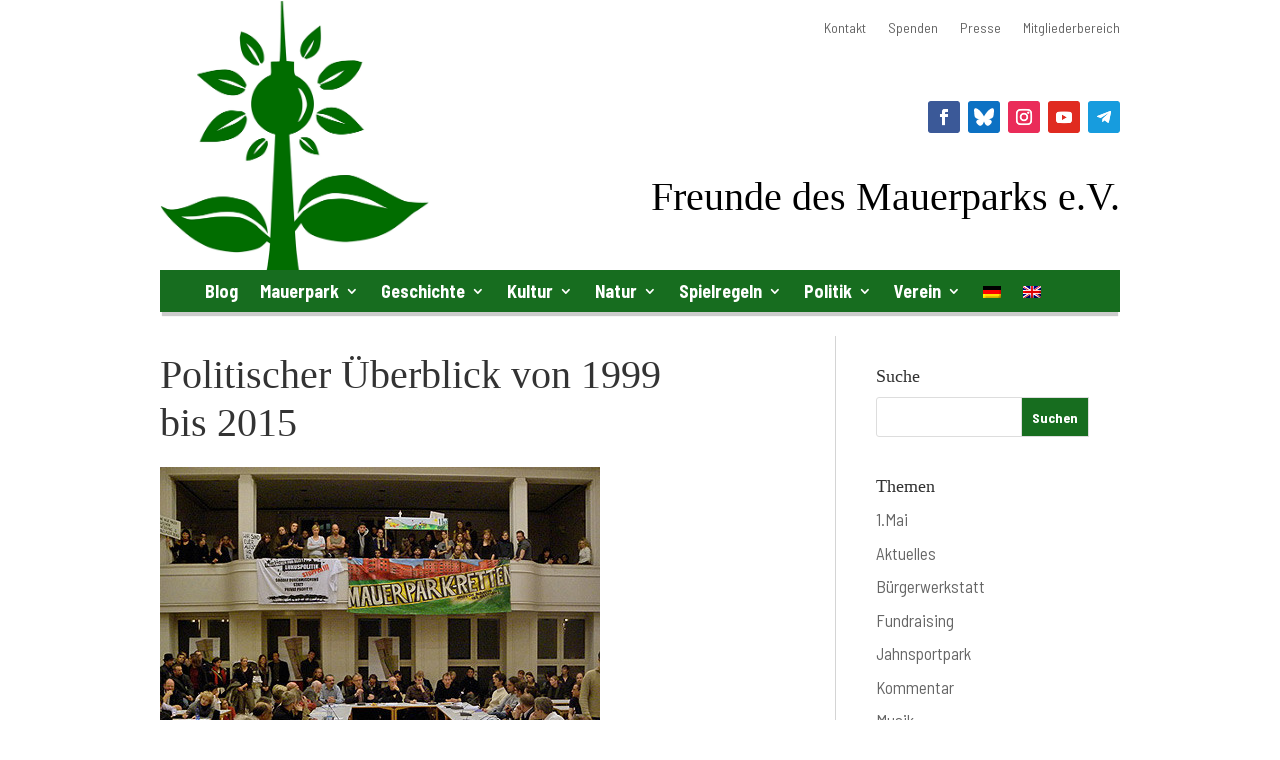

--- FILE ---
content_type: text/html; charset=UTF-8
request_url: https://www.mauerpark.info/politik/
body_size: 20868
content:
<!DOCTYPE html>
<html lang="de-DE">
<head>
	<meta charset="UTF-8" />
<meta http-equiv="X-UA-Compatible" content="IE=edge">
	<link rel="pingback" href="https://www.mauerpark.info/xmlrpc.php" />

	<script type="text/javascript">
		document.documentElement.className = 'js';
	</script>
	
	<title>Politischer Überblick von 1999 bis 2015 | Freunde des Mauerparks e.V.</title>
<meta name='robots' content='max-image-preview:large' />
<link rel="alternate" hreflang="de-de" href="https://www.mauerpark.info/politik/" />
<link rel="alternate" hreflang="en-us" href="https://www.mauerpark.info/en/politics/" />
<link rel="alternate" hreflang="x-default" href="https://www.mauerpark.info/politik/" />

<link rel="alternate" type="application/rss+xml" title="Freunde des Mauerparks e.V. &raquo; Feed" href="https://www.mauerpark.info/feed/" />
<link rel="alternate" type="application/rss+xml" title="Freunde des Mauerparks e.V. &raquo; Kommentar-Feed" href="https://www.mauerpark.info/comments/feed/" />
<link rel="alternate" type="application/rss+xml" title="Freunde des Mauerparks e.V. &raquo; Politischer Überblick von 1999 bis 2015-Kommentar-Feed" href="https://www.mauerpark.info/politik/feed/" />
<link rel="alternate" title="oEmbed (JSON)" type="application/json+oembed" href="https://www.mauerpark.info/wp-json/oembed/1.0/embed?url=https%3A%2F%2Fwww.mauerpark.info%2Fpolitik%2F" />
<link rel="alternate" title="oEmbed (XML)" type="text/xml+oembed" href="https://www.mauerpark.info/wp-json/oembed/1.0/embed?url=https%3A%2F%2Fwww.mauerpark.info%2Fpolitik%2F&#038;format=xml" />
<meta content="Mauerpark Divi Child Theme v.1.0.1" name="generator"/><link rel='stylesheet' id='wpo_min-header-0-css' href='https://www.mauerpark.info/wp-content/cache/wpo-minify/1768424546/assets/wpo-minify-header-c56a958f.min.css' type='text/css' media='all' />
<script type="text/javascript" id="wpo_min-header-0-js-extra">
/* <![CDATA[ */
var ags_divi_icons_config = {"pluginDirUrl":"https://www.mauerpark.info/wp-content/plugins/wp-and-divi-icons"};
//# sourceURL=wpo_min-header-0-js-extra
/* ]]> */
</script>
<script type="text/javascript" src="https://www.mauerpark.info/wp-content/cache/wpo-minify/1768424546/assets/wpo-minify-header-65573f4d.min.js" id="wpo_min-header-0-js"></script>
<script data-borlabs-cookie-script-blocker-ignore>
(function () {
    const originalDocumentAddEventListener = document.addEventListener;
    window.brlbsAnalyticsWpPageview = null;
    document.addEventListener = function() {
        if (arguments[0] === 'DOMContentLoaded') {
            const fnString = arguments[1].toString();
            const fn = arguments[1];
            if (fnString.includes('AnalyticsWP.pageview()')) {
                window.brlbsAnalyticsWpPageview = function() {
                    fn.bind(document).call();
                }
                document.addEventListener = originalDocumentAddEventListener;
                return;
            }
        }
        originalDocumentAddEventListener.call(document, ...arguments);
    }
})();
</script><link rel="https://api.w.org/" href="https://www.mauerpark.info/wp-json/" /><link rel="alternate" title="JSON" type="application/json" href="https://www.mauerpark.info/wp-json/wp/v2/pages/4" /><link rel="EditURI" type="application/rsd+xml" title="RSD" href="https://www.mauerpark.info/xmlrpc.php?rsd" />
<meta name="generator" content="WordPress 6.9" />
<link rel="canonical" href="https://www.mauerpark.info/politik/" />
<link rel='shortlink' href='https://www.mauerpark.info/?p=4' />
<meta name="generator" content="WPML ver:4.8.6 stt:1,3;" />
		<!-- Open Graph tags generated by Open Graph Metabox for WordPress -->
		<meta property="og:url" content="https://www.mauerpark.info/politik/" />

					<meta property="og:title" content="  Politischer Überblick von 1999 bis 2015" />
		
					<meta property="og:description" content="Der Kampf für den Mauerpark hat eine lange Geschichte, die unmittelbar nach Mauerabriss begann. Stadtplaner wollten auf diesem Gebiet einen Autobahnzubringer nach Norden zum Berliner Ring führen. Anwohner aus dem Gleimviertel und dem Gebiet um die Oderberger Straße forderten dagegen einen Park. Auch wenn sich in den vergangenen Jahren viel bewegt hat und der Mauerpark [&hellip;]" />
		
		
					<meta property="og:type" content="blog" />
		
		
		
		<!-- /Open Graph tags generated by Open Graph Metabox for WordPress -->
		<meta name="viewport" content="width=device-width, initial-scale=1.0, maximum-scale=1.0, user-scalable=0" /><link rel="icon" href="https://www.mauerpark.info/wp-content/uploads/2020/05/cropped-FdM-Mauerpark-Logo-32x32.png" sizes="32x32" />
<link rel="icon" href="https://www.mauerpark.info/wp-content/uploads/2020/05/cropped-FdM-Mauerpark-Logo-192x192.png" sizes="192x192" />
<link rel="apple-touch-icon" href="https://www.mauerpark.info/wp-content/uploads/2020/05/cropped-FdM-Mauerpark-Logo-180x180.png" />
<meta name="msapplication-TileImage" content="https://www.mauerpark.info/wp-content/uploads/2020/05/cropped-FdM-Mauerpark-Logo-270x270.png" />
<link rel="stylesheet" id="et-divi-customizer-global-cached-inline-styles" href="https://www.mauerpark.info/wp-content/et-cache/global/et-divi-customizer-global.min.css?ver=1765820443" /><style id='global-styles-inline-css' type='text/css'>
:root{--wp--preset--aspect-ratio--square: 1;--wp--preset--aspect-ratio--4-3: 4/3;--wp--preset--aspect-ratio--3-4: 3/4;--wp--preset--aspect-ratio--3-2: 3/2;--wp--preset--aspect-ratio--2-3: 2/3;--wp--preset--aspect-ratio--16-9: 16/9;--wp--preset--aspect-ratio--9-16: 9/16;--wp--preset--color--black: #000000;--wp--preset--color--cyan-bluish-gray: #abb8c3;--wp--preset--color--white: #ffffff;--wp--preset--color--pale-pink: #f78da7;--wp--preset--color--vivid-red: #cf2e2e;--wp--preset--color--luminous-vivid-orange: #ff6900;--wp--preset--color--luminous-vivid-amber: #fcb900;--wp--preset--color--light-green-cyan: #7bdcb5;--wp--preset--color--vivid-green-cyan: #00d084;--wp--preset--color--pale-cyan-blue: #8ed1fc;--wp--preset--color--vivid-cyan-blue: #0693e3;--wp--preset--color--vivid-purple: #9b51e0;--wp--preset--gradient--vivid-cyan-blue-to-vivid-purple: linear-gradient(135deg,rgb(6,147,227) 0%,rgb(155,81,224) 100%);--wp--preset--gradient--light-green-cyan-to-vivid-green-cyan: linear-gradient(135deg,rgb(122,220,180) 0%,rgb(0,208,130) 100%);--wp--preset--gradient--luminous-vivid-amber-to-luminous-vivid-orange: linear-gradient(135deg,rgb(252,185,0) 0%,rgb(255,105,0) 100%);--wp--preset--gradient--luminous-vivid-orange-to-vivid-red: linear-gradient(135deg,rgb(255,105,0) 0%,rgb(207,46,46) 100%);--wp--preset--gradient--very-light-gray-to-cyan-bluish-gray: linear-gradient(135deg,rgb(238,238,238) 0%,rgb(169,184,195) 100%);--wp--preset--gradient--cool-to-warm-spectrum: linear-gradient(135deg,rgb(74,234,220) 0%,rgb(151,120,209) 20%,rgb(207,42,186) 40%,rgb(238,44,130) 60%,rgb(251,105,98) 80%,rgb(254,248,76) 100%);--wp--preset--gradient--blush-light-purple: linear-gradient(135deg,rgb(255,206,236) 0%,rgb(152,150,240) 100%);--wp--preset--gradient--blush-bordeaux: linear-gradient(135deg,rgb(254,205,165) 0%,rgb(254,45,45) 50%,rgb(107,0,62) 100%);--wp--preset--gradient--luminous-dusk: linear-gradient(135deg,rgb(255,203,112) 0%,rgb(199,81,192) 50%,rgb(65,88,208) 100%);--wp--preset--gradient--pale-ocean: linear-gradient(135deg,rgb(255,245,203) 0%,rgb(182,227,212) 50%,rgb(51,167,181) 100%);--wp--preset--gradient--electric-grass: linear-gradient(135deg,rgb(202,248,128) 0%,rgb(113,206,126) 100%);--wp--preset--gradient--midnight: linear-gradient(135deg,rgb(2,3,129) 0%,rgb(40,116,252) 100%);--wp--preset--font-size--small: 13px;--wp--preset--font-size--medium: 20px;--wp--preset--font-size--large: 36px;--wp--preset--font-size--x-large: 42px;--wp--preset--spacing--20: 0.44rem;--wp--preset--spacing--30: 0.67rem;--wp--preset--spacing--40: 1rem;--wp--preset--spacing--50: 1.5rem;--wp--preset--spacing--60: 2.25rem;--wp--preset--spacing--70: 3.38rem;--wp--preset--spacing--80: 5.06rem;--wp--preset--shadow--natural: 6px 6px 9px rgba(0, 0, 0, 0.2);--wp--preset--shadow--deep: 12px 12px 50px rgba(0, 0, 0, 0.4);--wp--preset--shadow--sharp: 6px 6px 0px rgba(0, 0, 0, 0.2);--wp--preset--shadow--outlined: 6px 6px 0px -3px rgb(255, 255, 255), 6px 6px rgb(0, 0, 0);--wp--preset--shadow--crisp: 6px 6px 0px rgb(0, 0, 0);}:root { --wp--style--global--content-size: 823px;--wp--style--global--wide-size: 1080px; }:where(body) { margin: 0; }.wp-site-blocks > .alignleft { float: left; margin-right: 2em; }.wp-site-blocks > .alignright { float: right; margin-left: 2em; }.wp-site-blocks > .aligncenter { justify-content: center; margin-left: auto; margin-right: auto; }:where(.is-layout-flex){gap: 0.5em;}:where(.is-layout-grid){gap: 0.5em;}.is-layout-flow > .alignleft{float: left;margin-inline-start: 0;margin-inline-end: 2em;}.is-layout-flow > .alignright{float: right;margin-inline-start: 2em;margin-inline-end: 0;}.is-layout-flow > .aligncenter{margin-left: auto !important;margin-right: auto !important;}.is-layout-constrained > .alignleft{float: left;margin-inline-start: 0;margin-inline-end: 2em;}.is-layout-constrained > .alignright{float: right;margin-inline-start: 2em;margin-inline-end: 0;}.is-layout-constrained > .aligncenter{margin-left: auto !important;margin-right: auto !important;}.is-layout-constrained > :where(:not(.alignleft):not(.alignright):not(.alignfull)){max-width: var(--wp--style--global--content-size);margin-left: auto !important;margin-right: auto !important;}.is-layout-constrained > .alignwide{max-width: var(--wp--style--global--wide-size);}body .is-layout-flex{display: flex;}.is-layout-flex{flex-wrap: wrap;align-items: center;}.is-layout-flex > :is(*, div){margin: 0;}body .is-layout-grid{display: grid;}.is-layout-grid > :is(*, div){margin: 0;}body{padding-top: 0px;padding-right: 0px;padding-bottom: 0px;padding-left: 0px;}:root :where(.wp-element-button, .wp-block-button__link){background-color: #32373c;border-width: 0;color: #fff;font-family: inherit;font-size: inherit;font-style: inherit;font-weight: inherit;letter-spacing: inherit;line-height: inherit;padding-top: calc(0.667em + 2px);padding-right: calc(1.333em + 2px);padding-bottom: calc(0.667em + 2px);padding-left: calc(1.333em + 2px);text-decoration: none;text-transform: inherit;}.has-black-color{color: var(--wp--preset--color--black) !important;}.has-cyan-bluish-gray-color{color: var(--wp--preset--color--cyan-bluish-gray) !important;}.has-white-color{color: var(--wp--preset--color--white) !important;}.has-pale-pink-color{color: var(--wp--preset--color--pale-pink) !important;}.has-vivid-red-color{color: var(--wp--preset--color--vivid-red) !important;}.has-luminous-vivid-orange-color{color: var(--wp--preset--color--luminous-vivid-orange) !important;}.has-luminous-vivid-amber-color{color: var(--wp--preset--color--luminous-vivid-amber) !important;}.has-light-green-cyan-color{color: var(--wp--preset--color--light-green-cyan) !important;}.has-vivid-green-cyan-color{color: var(--wp--preset--color--vivid-green-cyan) !important;}.has-pale-cyan-blue-color{color: var(--wp--preset--color--pale-cyan-blue) !important;}.has-vivid-cyan-blue-color{color: var(--wp--preset--color--vivid-cyan-blue) !important;}.has-vivid-purple-color{color: var(--wp--preset--color--vivid-purple) !important;}.has-black-background-color{background-color: var(--wp--preset--color--black) !important;}.has-cyan-bluish-gray-background-color{background-color: var(--wp--preset--color--cyan-bluish-gray) !important;}.has-white-background-color{background-color: var(--wp--preset--color--white) !important;}.has-pale-pink-background-color{background-color: var(--wp--preset--color--pale-pink) !important;}.has-vivid-red-background-color{background-color: var(--wp--preset--color--vivid-red) !important;}.has-luminous-vivid-orange-background-color{background-color: var(--wp--preset--color--luminous-vivid-orange) !important;}.has-luminous-vivid-amber-background-color{background-color: var(--wp--preset--color--luminous-vivid-amber) !important;}.has-light-green-cyan-background-color{background-color: var(--wp--preset--color--light-green-cyan) !important;}.has-vivid-green-cyan-background-color{background-color: var(--wp--preset--color--vivid-green-cyan) !important;}.has-pale-cyan-blue-background-color{background-color: var(--wp--preset--color--pale-cyan-blue) !important;}.has-vivid-cyan-blue-background-color{background-color: var(--wp--preset--color--vivid-cyan-blue) !important;}.has-vivid-purple-background-color{background-color: var(--wp--preset--color--vivid-purple) !important;}.has-black-border-color{border-color: var(--wp--preset--color--black) !important;}.has-cyan-bluish-gray-border-color{border-color: var(--wp--preset--color--cyan-bluish-gray) !important;}.has-white-border-color{border-color: var(--wp--preset--color--white) !important;}.has-pale-pink-border-color{border-color: var(--wp--preset--color--pale-pink) !important;}.has-vivid-red-border-color{border-color: var(--wp--preset--color--vivid-red) !important;}.has-luminous-vivid-orange-border-color{border-color: var(--wp--preset--color--luminous-vivid-orange) !important;}.has-luminous-vivid-amber-border-color{border-color: var(--wp--preset--color--luminous-vivid-amber) !important;}.has-light-green-cyan-border-color{border-color: var(--wp--preset--color--light-green-cyan) !important;}.has-vivid-green-cyan-border-color{border-color: var(--wp--preset--color--vivid-green-cyan) !important;}.has-pale-cyan-blue-border-color{border-color: var(--wp--preset--color--pale-cyan-blue) !important;}.has-vivid-cyan-blue-border-color{border-color: var(--wp--preset--color--vivid-cyan-blue) !important;}.has-vivid-purple-border-color{border-color: var(--wp--preset--color--vivid-purple) !important;}.has-vivid-cyan-blue-to-vivid-purple-gradient-background{background: var(--wp--preset--gradient--vivid-cyan-blue-to-vivid-purple) !important;}.has-light-green-cyan-to-vivid-green-cyan-gradient-background{background: var(--wp--preset--gradient--light-green-cyan-to-vivid-green-cyan) !important;}.has-luminous-vivid-amber-to-luminous-vivid-orange-gradient-background{background: var(--wp--preset--gradient--luminous-vivid-amber-to-luminous-vivid-orange) !important;}.has-luminous-vivid-orange-to-vivid-red-gradient-background{background: var(--wp--preset--gradient--luminous-vivid-orange-to-vivid-red) !important;}.has-very-light-gray-to-cyan-bluish-gray-gradient-background{background: var(--wp--preset--gradient--very-light-gray-to-cyan-bluish-gray) !important;}.has-cool-to-warm-spectrum-gradient-background{background: var(--wp--preset--gradient--cool-to-warm-spectrum) !important;}.has-blush-light-purple-gradient-background{background: var(--wp--preset--gradient--blush-light-purple) !important;}.has-blush-bordeaux-gradient-background{background: var(--wp--preset--gradient--blush-bordeaux) !important;}.has-luminous-dusk-gradient-background{background: var(--wp--preset--gradient--luminous-dusk) !important;}.has-pale-ocean-gradient-background{background: var(--wp--preset--gradient--pale-ocean) !important;}.has-electric-grass-gradient-background{background: var(--wp--preset--gradient--electric-grass) !important;}.has-midnight-gradient-background{background: var(--wp--preset--gradient--midnight) !important;}.has-small-font-size{font-size: var(--wp--preset--font-size--small) !important;}.has-medium-font-size{font-size: var(--wp--preset--font-size--medium) !important;}.has-large-font-size{font-size: var(--wp--preset--font-size--large) !important;}.has-x-large-font-size{font-size: var(--wp--preset--font-size--x-large) !important;}
/*# sourceURL=global-styles-inline-css */
</style>
<link rel='stylesheet' id='0-css' href='' type='text/css' media='all' />
<link rel='stylesheet' id='wpo_min-footer-0-css' href='https://www.mauerpark.info/wp-content/cache/wpo-minify/1768424546/assets/wpo-minify-footer-da0e0f6f.min.css' type='text/css' media='all' />
</head>
<body class="wp-singular page-template-default page page-id-4 page-parent wp-theme-Divi wp-child-theme-Divi-Child-Mauerpark et-tb-has-template et-tb-has-header et-tb-has-body et_bloom et_pb_button_helper_class et_pb_footer_columns3 et_cover_background windows et_pb_gutters3 et_divi_theme et-db">
	<div id="page-container">
<div id="et-boc" class="et-boc">
			
		<header class="et-l et-l--header">
			<div class="et_builder_inner_content et_pb_gutters4">
		<div class="et_pb_section et_pb_section_0_tb_header et_section_regular et_pb_section--with-menu" >
				
				
				
				
				
				
				<div class="et_pb_row et_pb_row_0_tb_header et_pb_row--with-menu">
				<div class="et_pb_column et_pb_column_1_4 et_pb_column_0_tb_header  et_pb_css_mix_blend_mode_passthrough">
				
				
				
				
				<div class="et_pb_module et_pb_image et_pb_image_0_tb_header">
				
				
				
				
				<a href="https://www.mauerpark.info/"><span class="et_pb_image_wrap "><img decoding="async" width="600" height="601" src="https://www.mauerpark.info/wp-content/uploads/2020/05/FdM-Mauerpark-Logo.png" alt="" title="FdM-Mauerpark-Logo" srcset="https://www.mauerpark.info/wp-content/uploads/2020/05/FdM-Mauerpark-Logo.png 600w, https://www.mauerpark.info/wp-content/uploads/2020/05/FdM-Mauerpark-Logo-480x481.png 480w" sizes="(min-width: 0px) and (max-width: 480px) 480px, (min-width: 481px) 600px, 100vw" class="wp-image-10454" /></span></a>
			</div>
			</div><div class="et_pb_column et_pb_column_3_4 et_pb_column_1_tb_header  et_pb_css_mix_blend_mode_passthrough et-last-child et_pb_column--with-menu">
				
				
				
				
				<div class="et_pb_module et_pb_code et_pb_code_0_tb_header">
				
				
				
				
				<div class="et_pb_code_inner">  <script>
// Adjust the number values below to match the height of the content above
window.onscroll = function() {scrollFunction()};
 
function scrollFunction() {
  if (document.body.scrollTop > 262 || document.documentElement.scrollTop > 262) {
    document.getElementById("divi-sticky-header").style.position = "fixed";
  } else {
    document.getElementById("divi-sticky-header").style.position = "";
  }
}
</script>
  <script>
// Adjust the number values below to match the height of the content above
window.onscroll = function() {scrollFunctionMobil()};
 
function scrollFunctionMobil() {
  if (document.body.scrollTop > 170 || document.documentElement.scrollTop > 170) {
    document.getElementById("divi-sticky-header-mobil").style.position = "fixed";
  } else {
    document.getElementById("divi-sticky-header-mobil").style.position = "";
  }
}
</script></div>
			</div><div class="et_pb_module et_pb_menu et_pb_menu_0_tb_header et_pb_bg_layout_light  et_pb_text_align_right et_dropdown_animation_fade et_pb_menu--without-logo et_pb_menu--style-left_aligned">
					
					
					
					
					<div class="et_pb_menu_inner_container clearfix">
						
						<div class="et_pb_menu__wrap">
							<div class="et_pb_menu__menu">
								<nav class="et-menu-nav"><ul id="menu-topmenue" class="et-menu nav"><li class="et_pb_menu_page_id-7 menu-item menu-item-type-post_type menu-item-object-page menu-item-9569"><a href="https://www.mauerpark.info/kontakt/">Kontakt</a></li>
<li class="et_pb_menu_page_id-264 menu-item menu-item-type-post_type menu-item-object-page menu-item-11035"><a href="https://www.mauerpark.info/freunde-des-mauerparks-ev/spenden/">Spenden</a></li>
<li class="et_pb_menu_page_id-9571 menu-item menu-item-type-post_type menu-item-object-page menu-item-9574"><a href="https://www.mauerpark.info/presse/">Presse</a></li>
<li class="et_pb_menu_page_id-9580 menu-item menu-item-type-post_type menu-item-object-page menu-item-9582"><a href="https://www.mauerpark.info/mitgliederbereich/">Mitgliederbereich</a></li>
</ul></nav>
							</div>
							
							
							<div class="et_mobile_nav_menu">
				<div class="mobile_nav closed">
					<span class="mobile_menu_bar"></span>
				</div>
			</div>
						</div>
						
					</div>
				</div><ul class="et_pb_module et_pb_social_media_follow et_pb_social_media_follow_0_tb_header clearfix  et_pb_text_align_right et_pb_bg_layout_light">
				
				
				
				
				<li
            class='et_pb_social_media_follow_network_0_tb_header et_pb_social_icon et_pb_social_network_link  et-social-facebook'><a
              href='https://www.facebook.com/mauerpark.berlin/'
              class='icon et_pb_with_border'
              title='Folge auf Facebook'
               target="_blank"><span
                class='et_pb_social_media_follow_network_name'
                aria-hidden='true'
                >Folgen</span></a></li><li
            class='et_pb_social_media_follow_network_1_tb_header et_pb_social_icon et_pb_social_network_link  et-social-twitter'><a
              href='https://bsky.app/profile/mauerpark.bsky.social'
              class='icon et_pb_with_border'
              title='Folge auf X'
               target="_blank"><span
                class='et_pb_social_media_follow_network_name'
                aria-hidden='true'
                >Folgen</span></a></li><li
            class='et_pb_social_media_follow_network_2_tb_header et_pb_social_icon et_pb_social_network_link  et-social-instagram'><a
              href='https://instagram.com/mauerpark'
              class='icon et_pb_with_border'
              title='Folge auf Instagram'
               target="_blank"><span
                class='et_pb_social_media_follow_network_name'
                aria-hidden='true'
                >Folgen</span></a></li><li
            class='et_pb_social_media_follow_network_3_tb_header et_pb_social_icon et_pb_social_network_link  et-social-youtube'><a
              href='https://www.youtube.com/user/Mauerparkfreunde'
              class='icon et_pb_with_border'
              title='Folge auf Youtube'
               target="_blank"><span
                class='et_pb_social_media_follow_network_name'
                aria-hidden='true'
                >Folgen</span></a></li><li
            class='et_pb_social_media_follow_network_4_tb_header et_pb_social_icon et_pb_social_network_link  et-social-telegram et-pb-social-fa-icon'><a
              href='https://t.me/mauerpark'
              class='icon et_pb_with_border'
              title='Folge auf Telegram'
               target="_blank"><span
                class='et_pb_social_media_follow_network_name'
                aria-hidden='true'
                >Folgen</span></a></li>
			</ul><div class="et_pb_module et_pb_text et_pb_text_0_tb_header  et_pb_text_align_right et_pb_bg_layout_light">
				
				
				
				
				<div class="et_pb_text_inner"><h1>Freunde des Mauerparks e.V.</h1></div>
			</div>
			</div>
				
				
				
				
			</div>
				
				
			</div><div id="divi-sticky-header" class="et_pb_section et_pb_section_1_tb_header et_section_regular et_pb_section--with-menu" >
				
				
				
				
				
				
				<div class="et_pb_row et_pb_row_1_tb_header et_pb_row--with-menu">
				<div class="et_pb_column et_pb_column_4_4 et_pb_column_2_tb_header  et_pb_css_mix_blend_mode_passthrough et-last-child et_pb_column--with-menu">
				
				
				
				
				<div class="et_pb_module et_pb_menu et_pb_menu_1_tb_header et_pb_bg_layout_dark  et_pb_text_align_left et_dropdown_animation_fade et_pb_menu--without-logo et_pb_menu--style-left_aligned">
					
					
					
					
					<div class="et_pb_menu_inner_container clearfix">
						
						<div class="et_pb_menu__wrap">
							<div class="et_pb_menu__menu">
								<nav class="et-menu-nav"><ul id="menu-hauptmenue" class="et-menu nav downwards"><li class="et_pb_menu_page_id-1 menu-item menu-item-type-taxonomy menu-item-object-category menu-item-6704"><a href="https://www.mauerpark.info/thema/allgemein/">Blog</a></li>
<li class="et_pb_menu_page_id-3 menu-item menu-item-type-post_type menu-item-object-page menu-item-has-children menu-item-6686"><a href="https://www.mauerpark.info/mauerpark/">Mauerpark</a>
<ul class="sub-menu">
	<li class="et_pb_menu_page_id-1281 menu-item menu-item-type-post_type menu-item-object-page menu-item-6687"><a href="https://www.mauerpark.info/mauerpark/videos-aus-dem-mauerpark/">Videos aus dem Mauerpark</a></li>
	<li class="et_pb_menu_page_id-105 menu-item menu-item-type-post_type menu-item-object-page menu-item-6688"><a href="https://www.mauerpark.info/mauerpark/bilder-aus-dem-park/">Bilder aus dem Mauerpark</a></li>
	<li class="et_pb_menu_page_id-104 menu-item menu-item-type-post_type menu-item-object-page menu-item-6689"><a href="https://www.mauerpark.info/mauerpark/von-oben/">Luftbild</a></li>
	<li class="et_pb_menu_page_id-2948 menu-item menu-item-type-post_type menu-item-object-page menu-item-6690"><a href="https://www.mauerpark.info/mauerpark/mauerpark-der-film/">Mauerpark – der Film</a></li>
</ul>
</li>
<li class="et_pb_menu_page_id-6 menu-item menu-item-type-post_type menu-item-object-page menu-item-has-children menu-item-6669"><a href="https://www.mauerpark.info/geschichte/">Geschichte</a>
<ul class="sub-menu">
	<li class="et_pb_menu_page_id-6594 menu-item menu-item-type-post_type menu-item-object-page menu-item-6670"><a href="https://www.mauerpark.info/geschichte/exerzierplatz/">Exerzierplatz</a></li>
	<li class="et_pb_menu_page_id-13 menu-item menu-item-type-post_type menu-item-object-page menu-item-6671"><a href="https://www.mauerpark.info/geschichte/bahnhof-nordbahn/">Güterbahnhof der Nordbahn</a></li>
	<li class="et_pb_menu_page_id-11 menu-item menu-item-type-post_type menu-item-object-page menu-item-6672"><a href="https://www.mauerpark.info/geschichte/todesstreifen/">Todesstreifen</a></li>
	<li class="et_pb_menu_page_id-6589 menu-item menu-item-type-post_type menu-item-object-page menu-item-6673"><a href="https://www.mauerpark.info/geschichte/mauerpark/">Mauerpark</a></li>
</ul>
</li>
<li class="et_pb_menu_page_id-5 menu-item menu-item-type-post_type menu-item-object-page menu-item-has-children menu-item-6677"><a href="https://www.mauerpark.info/kultur/">Kultur</a>
<ul class="sub-menu">
	<li class="et_pb_menu_page_id-14 menu-item menu-item-type-post_type menu-item-object-page menu-item-6678"><a href="https://www.mauerpark.info/kultur/flohmarkt/">Flohmarkt</a></li>
	<li class="et_pb_menu_page_id-46 menu-item menu-item-type-post_type menu-item-object-page menu-item-6679"><a href="https://www.mauerpark.info/kultur/folkwiese/">Folkwiese</a></li>
	<li class="et_pb_menu_page_id-6619 menu-item menu-item-type-post_type menu-item-object-page menu-item-6680"><a href="https://www.mauerpark.info/kultur/graffiti-legal/">Graffiti</a></li>
	<li class="et_pb_menu_page_id-628 menu-item menu-item-type-post_type menu-item-object-page menu-item-6682"><a href="https://www.mauerpark.info/kultur/mauerparkkaraoke/">Karaoke</a></li>
	<li class="et_pb_menu_page_id-6530 menu-item menu-item-type-post_type menu-item-object-page menu-item-6683"><a href="https://www.mauerpark.info/kultur/mauergarten/">Mauergarten</a></li>
	<li class="et_pb_menu_page_id-15 menu-item menu-item-type-post_type menu-item-object-page menu-item-6684"><a href="https://www.mauerpark.info/kultur/mauersegler/">Mauersegler</a></li>
	<li class="et_pb_menu_page_id-6777 menu-item menu-item-type-post_type menu-item-object-page menu-item-6951"><a href="https://www.mauerpark.info/kultur/jugendfarm-moritzhof/">Moritzhof</a></li>
	<li class="et_pb_menu_page_id-6536 menu-item menu-item-type-post_type menu-item-object-page menu-item-6685"><a href="https://www.mauerpark.info/kultur/schoenwetter/">Schönwetter</a></li>
	<li class="et_pb_menu_page_id-13884 menu-item menu-item-type-post_type menu-item-object-page menu-item-13886"><a href="https://www.mauerpark.info/kultur/walpurgisnacht/">Walpurgisnacht</a></li>
</ul>
</li>
<li class="et_pb_menu_page_id-12300 menu-item menu-item-type-post_type menu-item-object-page menu-item-has-children menu-item-12315"><a href="https://www.mauerpark.info/natur/">Natur</a>
<ul class="sub-menu">
	<li class="et_pb_menu_page_id-12311 menu-item menu-item-type-post_type menu-item-object-page menu-item-12316"><a href="https://www.mauerpark.info/natur/fledermaeuse/">Fledermäuse</a></li>
	<li class="et_pb_menu_page_id-12303 menu-item menu-item-type-post_type menu-item-object-page menu-item-12320"><a href="https://www.mauerpark.info/natur/freiflaechen/">Freiflächen</a></li>
	<li class="et_pb_menu_page_id-12305 menu-item menu-item-type-post_type menu-item-object-page menu-item-12319"><a href="https://www.mauerpark.info/natur/hecken/">Hecken</a></li>
	<li class="et_pb_menu_page_id-12610 menu-item menu-item-type-post_type menu-item-object-page menu-item-12612"><a href="https://www.mauerpark.info/natur/insekten/">Insekten</a></li>
	<li class="et_pb_menu_page_id-12307 menu-item menu-item-type-post_type menu-item-object-page menu-item-12318"><a href="https://www.mauerpark.info/natur/roehricht/">Röhricht</a></li>
	<li class="et_pb_menu_page_id-12309 menu-item menu-item-type-post_type menu-item-object-page menu-item-12317"><a href="https://www.mauerpark.info/natur/voegel/">Vögel</a></li>
</ul>
</li>
<li class="et_pb_menu_page_id-6781 menu-item menu-item-type-post_type menu-item-object-page menu-item-has-children menu-item-6836"><a href="https://www.mauerpark.info/spielregeln/">Spielregeln</a>
<ul class="sub-menu">
	<li class="et_pb_menu_page_id-6783 menu-item menu-item-type-post_type menu-item-object-page menu-item-6843"><a href="https://www.mauerpark.info/spielregeln/grillen/">Grillen</a></li>
	<li class="et_pb_menu_page_id-6791 menu-item menu-item-type-post_type menu-item-object-page menu-item-6839"><a href="https://www.mauerpark.info/spielregeln/musik/">Musik</a></li>
	<li class="et_pb_menu_page_id-6789 menu-item menu-item-type-post_type menu-item-object-page menu-item-6840"><a href="https://www.mauerpark.info/spielregeln/graffiti/">Graffiti</a></li>
	<li class="et_pb_menu_page_id-6787 menu-item menu-item-type-post_type menu-item-object-page menu-item-6841"><a href="https://www.mauerpark.info/spielregeln/handel/">Handel</a></li>
	<li class="et_pb_menu_page_id-6795 menu-item menu-item-type-post_type menu-item-object-page menu-item-6837"><a href="https://www.mauerpark.info/spielregeln/hunde/">Hunde</a></li>
	<li class="et_pb_menu_page_id-6785 menu-item menu-item-type-post_type menu-item-object-page menu-item-6842"><a href="https://www.mauerpark.info/spielregeln/muellentsorgung/">Müllentsorgung</a></li>
	<li class="et_pb_menu_page_id-6793 menu-item menu-item-type-post_type menu-item-object-page menu-item-6838"><a href="https://www.mauerpark.info/spielregeln/toiletten/">Toiletten</a></li>
</ul>
</li>
<li class="et_pb_menu_page_id-4 menu-item menu-item-type-post_type menu-item-object-page current-menu-item page_item page-item-4 current_page_item current-menu-ancestor current-menu-parent current_page_parent current_page_ancestor menu-item-has-children menu-item-6691"><a href="https://www.mauerpark.info/politik/" aria-current="page">Politik</a>
<ul class="sub-menu">
	<li class="et_pb_menu_page_id-4 menu-item menu-item-type-post_type menu-item-object-page current-menu-item page_item page-item-4 current_page_item menu-item-7122"><a href="https://www.mauerpark.info/politik/" aria-current="page">Politischer Überblick von 1999 bis 2015</a></li>
	<li class="et_pb_menu_page_id-2779 menu-item menu-item-type-post_type menu-item-object-page menu-item-6692"><a href="https://www.mauerpark.info/politik/buergerwerkstatt-mauerpark-fertigstellen/">Bürgerwerkstatt Mauerpark Fertigstellen</a></li>
	<li class="et_pb_menu_page_id-417 menu-item menu-item-type-post_type menu-item-object-page menu-item-6693"><a href="https://www.mauerpark.info/politik/visionen-und-projekte/">Visionen und Projekte</a></li>
	<li class="et_pb_menu_page_id-100 menu-item menu-item-type-post_type menu-item-object-page menu-item-6695"><a href="https://www.mauerpark.info/politik/gleimbrucke/">Gleimsteg</a></li>
	<li class="et_pb_menu_page_id-12 menu-item menu-item-type-post_type menu-item-object-page menu-item-6697"><a href="https://www.mauerpark.info/politik/pflasterstrasse/">Pflasterstrasse</a></li>
</ul>
</li>
<li class="et_pb_menu_page_id-10 menu-item menu-item-type-post_type menu-item-object-page menu-item-has-children menu-item-6698"><a href="https://www.mauerpark.info/freunde-des-mauerparks-ev/">Verein</a>
<ul class="sub-menu">
	<li class="et_pb_menu_page_id-1025 menu-item menu-item-type-post_type menu-item-object-page menu-item-6699"><a href="https://www.mauerpark.info/freunde-des-mauerparks-ev/15-jahre-engagement/">Engagement seit 1999</a></li>
	<li class="et_pb_menu_page_id-7 menu-item menu-item-type-post_type menu-item-object-page menu-item-6674"><a href="https://www.mauerpark.info/kontakt/">Kontakt</a></li>
	<li class="et_pb_menu_page_id-264 menu-item menu-item-type-post_type menu-item-object-page menu-item-6702"><a href="https://www.mauerpark.info/freunde-des-mauerparks-ev/spenden/">Spenden</a></li>
	<li class="et_pb_menu_page_id-6480 menu-item menu-item-type-post_type menu-item-object-page menu-item-6700"><a href="https://www.mauerpark.info/freunde-des-mauerparks-ev/foerdermitglied-werden/">Fördermitglied werden</a></li>
	<li class="et_pb_menu_page_id-604 menu-item menu-item-type-post_type menu-item-object-page menu-item-6701"><a href="https://www.mauerpark.info/freunde-des-mauerparks-ev/mitglied-werden/">Mitglied werden</a></li>
</ul>
</li>
<li class="menu-item wpml-ls-slot-38 wpml-ls-item wpml-ls-item-de wpml-ls-current-language wpml-ls-menu-item wpml-ls-first-item menu-item-type-wpml_ls_menu_item menu-item-object-wpml_ls_menu_item menu-item-wpml-ls-38-de"><a href="https://www.mauerpark.info/politik/" role="menuitem"><img decoding="async"
            class="wpml-ls-flag"
            src="https://www.mauerpark.info/wp-content/plugins/sitepress-multilingual-cms/res/flags/de.png"
            alt="Deutsch"
            
            
    /></a></li>
<li class="menu-item wpml-ls-slot-38 wpml-ls-item wpml-ls-item-en wpml-ls-menu-item wpml-ls-last-item menu-item-type-wpml_ls_menu_item menu-item-object-wpml_ls_menu_item menu-item-wpml-ls-38-en"><a href="https://www.mauerpark.info/en/politics/" title="Zu Englisch wechseln" aria-label="Zu Englisch wechseln" role="menuitem"><img decoding="async"
            class="wpml-ls-flag"
            src="https://www.mauerpark.info/wp-content/plugins/sitepress-multilingual-cms/res/flags/en.png"
            alt="Englisch"
            
            
    /></a></li>
</ul></nav>
							</div>
							
							
							<div class="et_mobile_nav_menu">
				<div class="mobile_nav closed">
					<span class="mobile_menu_bar"></span>
				</div>
			</div>
						</div>
						
					</div>
				</div>
			</div>
				
				
				
				
			</div>
				
				
			</div><div id="divi-sticky-header-mobil" class="et_pb_section et_pb_section_2_tb_header et_pb_with_background et_section_regular et_pb_section--with-menu" >
				
				
				
				
				
				
				<div class="et_pb_row et_pb_row_2_tb_header et_pb_row--with-menu">
				<div class="et_pb_column et_pb_column_3_5 et_pb_column_3_tb_header  et_pb_css_mix_blend_mode_passthrough">
				
				
				
				
				<div class="et_pb_with_border et_pb_module et_pb_text et_pb_text_1_tb_header et_clickable  et_pb_text_align_left et_pb_bg_layout_dark">
				
				
				
				
				<div class="et_pb_text_inner"><h2>www.mauerpark.info</h2></div>
			</div>
			</div><div class="et_pb_column et_pb_column_2_5 et_pb_column_4_tb_header  et_pb_css_mix_blend_mode_passthrough et-last-child et_pb_column--with-menu">
				
				
				
				
				<div class="et_pb_module et_pb_menu et_pb_menu_2_tb_header et_pb_bg_layout_light  et_pb_text_align_right et_dropdown_animation_fade et_pb_menu--without-logo et_pb_menu--style-left_aligned">
					
					
					
					
					<div class="et_pb_menu_inner_container clearfix">
						
						<div class="et_pb_menu__wrap">
							<div class="et_pb_menu__menu">
								<nav class="et-menu-nav"><ul id="menu-mobil" class="et-menu nav downwards"><li id="menu-item-wpml-ls-46-en" class="menu-item wpml-ls-slot-46 wpml-ls-item wpml-ls-item-en wpml-ls-menu-item wpml-ls-first-item wpml-ls-last-item menu-item-type-wpml_ls_menu_item menu-item-object-wpml_ls_menu_item menu-item-wpml-ls-46-en"><a href="https://www.mauerpark.info/en/politics/" title="Zu English wechseln" aria-label="Zu English wechseln" role="menuitem"><img decoding="async"
            class="wpml-ls-flag"
            src="https://www.mauerpark.info/wp-content/plugins/sitepress-multilingual-cms/res/flags/en.png"
            alt=""
            
            
    /><span class="wpml-ls-native" lang="en">English</span></a></li>
<li id="menu-item-9814" class="et_pb_menu_page_id-1 menu-item menu-item-type-taxonomy menu-item-object-category menu-item-9814"><a href="https://www.mauerpark.info/thema/allgemein/">Aktuelles</a></li>
<li id="menu-item-11869" class="et_pb_menu_page_id-3 menu-item menu-item-type-post_type menu-item-object-page menu-item-11869"><a href="https://www.mauerpark.info/mauerpark/">Mauerpark</a></li>
<li id="menu-item-9812" class="et_pb_menu_page_id-6781 menu-item menu-item-type-post_type menu-item-object-page menu-item-9812"><a href="https://www.mauerpark.info/spielregeln/">Spielregeln</a></li>
<li id="menu-item-9816" class="et_pb_menu_page_id-5 menu-item menu-item-type-post_type menu-item-object-page menu-item-9816"><a href="https://www.mauerpark.info/kultur/">Kultur</a></li>
<li id="menu-item-12321" class="et_pb_menu_page_id-12300 menu-item menu-item-type-post_type menu-item-object-page menu-item-12321"><a href="https://www.mauerpark.info/natur/">Natur</a></li>
<li id="menu-item-9815" class="et_pb_menu_page_id-6 menu-item menu-item-type-post_type menu-item-object-page menu-item-9815"><a href="https://www.mauerpark.info/geschichte/">Geschichte</a></li>
<li id="menu-item-9817" class="et_pb_menu_page_id-7 menu-item menu-item-type-post_type menu-item-object-page menu-item-9817"><a href="https://www.mauerpark.info/kontakt/">Kontakt</a></li>
<li id="menu-item-11052" class="et_pb_menu_page_id-264 menu-item menu-item-type-post_type menu-item-object-page menu-item-11052"><a href="https://www.mauerpark.info/freunde-des-mauerparks-ev/spenden/">Spenden</a></li>
</ul></nav>
							</div>
							
							
							<div class="et_mobile_nav_menu">
				<div class="mobile_nav closed">
					<span class="mobile_menu_bar"></span>
				</div>
			</div>
						</div>
						
					</div>
				</div>
			</div>
				
				
				
				
			</div>
				
				
			</div>		</div>
	</header>
	<div id="et-main-area">
	
    <div id="main-content">
    <div class="et-l et-l--body">
			<div class="et_builder_inner_content et_pb_gutters3">
		<div class="et_pb_section et_pb_section_0_tb_body et_section_regular" >
				
				
				
				
				
				
				<div class="et_pb_row et_pb_row_0_tb_body">
				<div class="et_pb_column et_pb_column_2_3 et_pb_column_0_tb_body  et_pb_css_mix_blend_mode_passthrough">
				
				
				
				
				<div class="et_pb_module et_pb_post_title et_pb_post_title_0_tb_body et_pb_bg_layout_light  et_pb_text_align_left"   >
				
				
				
				
				
				<div class="et_pb_title_container">
					<h1 class="entry-title">Politischer Überblick von 1999 bis 2015</h1>
				</div>
				
			</div><div class="et_pb_module et_pb_post_content et_pb_post_content_0_tb_body">
				
				
				
				
				<p><img decoding="async" class="alignnone size-medium wp-image-7116" src="https://www.mauerpark.info/wp-content/uploads/2006/11/bvv-25-11-09-440x281.jpg" alt="bvv-25-11-09" width="440" height="281" /></p>
<p>Der Kampf für den Mauerpark hat eine lange Geschichte, die unmittelbar nach Mauerabriss begann. Stadtplaner wollten auf diesem Gebiet einen Autobahnzubringer nach Norden zum Berliner Ring führen. Anwohner aus dem Gleimviertel und dem Gebiet um die Oderberger Straße forderten dagegen einen Park.</p>
<p>Auch wenn sich in den vergangenen Jahren viel bewegt hat und der Mauerpark Abschnitt für Abschnitt gewachsen ist: seine Fertigstellung steht immer noch aus. Nach wie vor prallen am Mauerpark unterschiedlichste Interessen der Stadt aufeinander und machen seine Fertigstellung zu einem bislang uneingelösten Versprechen des Senats.</p>
<p>Der Verein Freunde des Mauerparks ist in diesen Jahren der Auseinandersetzung entstanden und gewachsen. Die ehrenamtlich tätigen Mitglieder begleiten u.a. aktiv die Prozesse zur Instandhaltung und Fertigstellung des Mauerparks. Dabei legt der Verein einen besonderen Fokus auf eine transparente Beteiligung der Bürger und einen fairen Interessenausgleich.</p>
<p><strong>01.09.1999</strong><br />
Die vom Senat beauftragte Grün Berlin GmbH verkündet den Beschluss des Senats, den Mauerpark nicht wie 1992 geplant auf ca. 15 ha fertigzustellen mangels finanzieller Möglichkeiten für den Grunderwerb auf dem benachbarten Areal (Flächen der Deutschen Bahn). Die Substanz des vorhandenen 1. Abschnitt des Parks soll renoviert werden und der Park nördlich des Gleimtunnels im Bereich der Jugendfarm um 1,8 ha vergrößert werden.<br />
Einwohnerinitiativen sollen inhaltlich einbezogen werden.</p>
<p><strong>30.10.1999</strong><br />
Beginn des Beteiligungsverfahrens für Anwohner im Rahmen des Quartiersmanagements Gleimviertel unter dem Motto „Neue Chancen für den Mauerpark“.</p>
<p><strong>Ende 1999</strong><br />
Gründung des Freundeskreis Mauerpark.</p>
<p><strong>Ende 2002</strong><br />
Beginn des intensiven politischen Engagements des Freundeskreises für die Fertigstellung des Mauerparks trotz anderer Zielsetzung des Senats durch die Versendung eines Appells an die damalige Baustadträtin von Berlin Mitte, Dorothee Dubrau.</p>
<p><strong>28.01.2003</strong><br />
Einleitung des Änderungsverfahrens des Flächennutzungsplans „Mauerpark“ zugunsten einer Wohnbebauung entlang des Mauerparks auf ganzer Länge zwischen Bernauer Straße und Bahngleisen am Nordkreuz und mit der Planung einer nur 2 ha umfassenden Verbreiterung des Parks um 30 m statt seiner Fertigstellung um weitere 5 ha.</p>
<p><strong>Oktober 2003</strong><br />
Frühzeitige Bürgerbeteiligung und Plan-Auslegung.</p>
<p><strong>Ende 2003</strong><br />
Konzept für die Renovierung des vorhandenen Mauerparks durch den Landschaftsarchitekten Axel Klapka.</p>
<p><strong>Mai/Juni 2004</strong><br />
Öffentliche Auslegung der Flächennutzungsplan-Änderung mit Widerspruchsmöglichkeit.</p>
<p><strong>Juni 2004</strong><br />
Große Informations-, Widerspruchs- und Unterschriftenaktion gegen die geplante Bebauungs-Möglichkeit neben dem Mauerpark organisiert durch Bürgerverein Gleimviertel, Freundeskreis Mauerpark, Grünwerkstatt Mitte und andere politische Initiativen. Sammlung und Eingabe von mehreren tausend Unterschriften beim zuständigen Senator für Stadtentwicklung Hans Stimmann.</p>
<p><strong>Herbst 2004</strong><br />
Ergebnis: Stopp des Verfahrens für eine geplante westliche Randbebauung des Mauerparks auf Grund der massiven öffentlichen Einwendungen.</p>
<p><strong>09.11. 2004</strong><br />
Der Mauerpark wird zehn Jahre alt.</p>
<p><strong>Winter 2005</strong><br />
Beginn des Moderationsverfahrens und der Arbeitswerkstatt für städtebauliche Alternativ-Varianten mit allen am Verfahren beteiligten Gruppen und Verwaltungen.</p>
<p><strong>30.06.2005</strong><br />
Vereinsgründung Freunde des Mauerparks e.V..</p>
<p><strong>Winter 2006</strong><br />
Das Moderationsverfahren zwischen Senatsverwaltung, Bezirk Mitte, Grundstückseigentümern und engagierter Bürgerschaft wird ohne konkretes Ergebnis wegen Dissens in der Frage der nicht bebaubaren, zukünftigen Parkflächen abgebrochen.</p>
<p><strong>April 2007</strong><br />
Erste Kontaktaufnahme der Freunde des Mauerparks e.V. zu Bürgermeister Hanke und Baustadtrat Gothe im Bezirk Mitte mit konkreten Vorstellungen zur Fertigstellung des Mauerparks.</p>
<p><strong>Sommer 2007</strong><br />
Eine Plan-Variante des Baustadtrats Ephraim Gothe bringt einen neuen Ansatz für die Frage, wie bis 2010 eine Lösung für die Fertigstellung des Parks möglich wird, ohne Flächen ankaufen zu müssen, aber dennoch den Grundstückseigentümern Vivico auf der verbleibenden Fläche ein Baurecht einzuräumen.<br />
Der Entwurf dient als Verhandlungsbasis mit den Grundstückseigentümern (Vivico). Es folgen weitere städtebauliche Planungsentwürfe der Senatsverwaltung, Abteilung Stadtentwicklung und des Senats. Alle Entwürfe beinhalten eine Wohnbebauung entlang des Mauerparks, die im wesentlichen auf der abgelehnten Flächennutzungsplan-Änderung basieren.</p>
<p><strong>Herbst 2007</strong><br />
Eine Neue Variante vom Bezirks-Planungsamt Mitte zeigt eine Erweiterung des Wohnbau-Gebiets auf das Areal nördlich des Gleimtunnels neben der Jugendfarm und dafür eine Verbreiterung des Mauerparks im Bereich des Birkenwäldchens auf die geplante Größe sowie die schmale Erweiterung nördlich und südlich davon. Diese Variante zeigt eine Annäherung an die geforderte Fertigstellung des Mauerparks.</p>
<p><strong>2007</strong><br />
Verkauf des bundesweiten Grundbesitzes der Vivico (ehemaliges Eisenbahnvermögen, 100-prozentige Tochter-Gesellschaft des Bundes) an die österreichische Immobilien-Gesellschaft CA Immo AG.</p>
<p><strong>2008</strong><br />
Verhandlungen mit der Vivico bzw. dem neuen Eigentümer CA Immo AG zur Lösung der Frage der Fertigstellung des Mauerparks.</p>
<p><strong>6. Juli 2009</strong><br />
Informationstermin mit Stadtrat Gothe aus dem Bezirk Mitte. Es wird eine neue Planungs-Variante der CA Immo vorgestellt mit einer durchgehenden Reihe von Wohnhäusern in Nord-Süd-Richtung ähnlich des Plans von 2003, jedoch mit 4,5 ha Flächenvergrößerung des Parks und auch einem Baufeld nördlich des Gleimtunnels. Die Freunde des Mauerparks lehnen diese Variante ab wegen der problematischen Wohnbebauung am südlichen Mauerpark und fordern eine Fertigstellung des Parks auf der geplanten Fläche von 5 ha Größe.</p>
<p><strong>Juli 2009</strong><br />
Ein neuer Plan als Vorschlag aus dem Stadtplanungsamt Mitte zeigt weniger Wohnbebauung am südlichen Mauerpark sowie Gewerbebauten an der Bernauer Straße. In diesem Plan würde der Park nahezu auf die geplante Größe wachsen, jedoch eine große Zahl von Wohnungen neben dem Birkenwäldchen und nördlich des Gleimtunnels entstehen.</p>
<p><strong>17.11.2009</strong><br />
Freunde des Mauerparks e.V. stellen eigenes Konzept zur Fertigstellung des Mauerparks vor: Maßvolle Randbebauung für gewerbliche Nutzungen südlich des Gleimtunnels, sozialverträgliche Wohnbebauung nördlich des Tunnels. Eine Erschließungsstraße mittig vom Gleimtunnel nach Norden sowie ein ebenerdiger Parkzugang Richtung Süden kombiniert mit vier weiteren Eingängen aus dem Brunnenviertel in den Mauerpark verbessern die Durchlässigkeit zwischen Prenzlauer Berg und Wedding. Der Erhalt der seit 2004 bestehenden, beliebten Gewerbeaktivitäten wie Flohmarkt, Außengastronomie und Pflanzenmarkt am südlichen Mauerpark-Rand sowie die nachhaltige Einbeziehung des Kinderbauernhofs im Norden ist substanzieller Bestandteil des Vorschlages.</p>
<p><strong>25.11.2009</strong><br />
Vorstellung des Konzeptes vor dem Stadtentwicklungsausschuss Mitte und Anhörung von Fachplanern.</p>
<p><strong>Winter 2010</strong><br />
Anträge der Fraktionen die Linke und SPD mit Bündnis 90/Grüne in der BVV Mitte zur Thematik „Fertigstellung des Mauerparks auf geplanter Fläche von ca. 15 ha“.</p>
<p><strong>Januar 2010 </strong><br />
Beschluss des Stadtentwicklungsausschusses Mitte (SPD, Bündnis90/Grüne und FDP), einen Bebauungsplan aufzustellen, indem die vollständige Fertigstellung des Mauerparks neben der Ermöglichung einer Teilbebauung von Flächen sowie parkverträgliches Gewerbe am nördlichen und südlichen Rand des Parks festgeschrieben werden soll.</p>
<p><strong>18.03.2010 </strong><br />
BVV Mitte votiert mit breiter Mehrheit für die Fertigstellung des Mauerparks</p>
<p><strong>28.04.2010 </strong><br />
Stadtentwicklungsausschuss Mitte beschließt Aufstellung des Bebauungsplanentwurf für den Mauerpark von Bernauer Straße bis S-Bahn Graben mit 4,5 ha Fläche nö. Gleimtunnel für eine Bebauung. Aus diesem Anlass gewährt die Allianz-Umweltstiftung einen weiteren Aufschub der Rückzahlung der von ihr zur Mauerparkfertigstellung eingebrachten 5 Mill. €. Eigentlich sah die Bedingung der Umweltstiftung vor, den Mauerpark bis 2010 fertigzustellen.</p>
<p><strong>15.09.2010 </strong><br />
Die &#8220;Bürgerwerkstatt Mauerpark Fertigstellen“ nimmt ihre Arbeit auf. Sie setzt sich aus AnwohnerInnen der anliegenden Kieze zusammen. Die Bürgerwerkstatt ist Teil des von der Grün-Berlin GmbH getragenen Planungsprozesses zur Mauerparkfertigstellung. Sie wird aus dem Haushalt des Senators für Stadtentwicklung und Umwelt finanziert. Planungsentwürfe kommen von Prof. Gustav Lange, der seit 1992 für die Freiraumgestaltung des Mauerparks verantwortlich zeichnet.</p>
<p><strong>02.11.2010 </strong><br />
Die Bürgerwerkstatt präsentiert den Stand ihrer bisherigen Arbeit und benennt ihre vier Sprecher als Beteiligte am „Städtebaulichen Ideenwettbewerb“, der von der Grundstückseigentümerin Vivico Real Estate ausgelobt worden ist. Sinn des Wettbewerbs ist, Vorschläge zur Wohnbebauung im Mauerpark zu erarbeiten.</p>
<p><strong>12.01.2011 </strong><br />
Die Bürgerwerkstatt legt die aus ihrer Sicht wesentlichen Leitlinien für die Entwurfsarbeit der acht Architekturbüros des Wettbewerbs vor: Keine massive Bebauung im Norden, wenn überhaupt, dann im Süden nur eine moderate Randbebauung am westlichen Rand der Erweiterungsfläche, ein ökologisch und sozial verträgliches Wohngebiet mit möglichst autofreier Zone im Norden, die durchgängige Einhaltung eines „Grünen Bandes“ auch, um die Jugendfarm Moritzhof nicht in ihren Aktivitäten einzuengen.</p>
<p><strong>12.02.2011 </strong><br />
Die vier Sprecher der Bürgerwerkstatt verlassen die Jurysitzung des Städtebaulichen Ideenwettbewerbs, die zur Prämierung der Entwürfe einberufen worden war. Die vom Auslober, der Vivico, vorgegebenen Bebauungswünsche haben die Entwürfe dominiert. Sie waren nicht mit den von der Bürgerwerkstatt gesetzten Kriterien in Einklang zu bringen. Der Entwurf des Büros Prof. Lorenzen als Zweitplatzierter wird später als Vorlage der Bebauungsplanung herangezogen. Die Aufstellung eines Bebauungsplanentwurfs 1-64 wird jedoch nicht weiter geführt.</p>
<p><strong>Juni 2011 </strong><br />
Die LINKE setzt auf Initiierung der inzwischen gegründeten „Stiftung Weltbürgerpark“ beim Koalitionspartner SPD durch, dass weitere Mittel zur Fortsetzung der Arbeit der Bürgerwerkstatt gesperrt werden. Bis zur Landtagswahl im Oktober 2011 kann die Bürgerwerkstatt nur auf Eigeninitiative von BürgerInnen weiter arbeiten.</p>
<p><strong>September 2011 </strong><br />
Die Bürgerwerkstatt legt ein Gestaltungskonzept für den gesamten Mauerpark vor. Nach dem Gliederungsprinzip „laut – leise“ werden von Ost nach West und Süd nach Nord vier Nutzungsbereiche definiert: Eventraum (Pankower Seite), Flohmarkt, Gastronomie u. Forum (Südwesten), vermittelnde ‚Linie der ungleichen Dinge‘ von Süd nach Nord, Aneignungsflächen (Weddinger Nordwesten).</p>
<p><strong>19.04.2012 </strong><br />
Unter Abkehr von jeglicher Bebauung südlich des Gleimtunnels beschließt die BVV Mitte mit der Mehrheit von SPD, CDU und GRÜNEN die Weiterführung des Bebauungsplanverfahrens für den Weddinger Teil des Mauerparks: im Norden eine ökologisch verträgliche und sozial gemischte Teilbebauung mit 25 Meter Abstand des Baufeldes zur Pankower Grenze. Das „Grüne Band“ soll durchlaufen, eine durchgängige Kaltluftschneise und ungestörte Aktivitäten der Jugendfarm Moritzhof sind weitere Essentials.</p>
<p><strong>26.04.2012 </strong><br />
Staatssekretär Gaebler (Senator für Stadtentwicklung und Umwelt) erklärt, dass kein Flächenankauf des Landes im Süden für eine vorgesehene Erweiterung in Frage kommt.</p>
<p><strong>13.06.2012 </strong><br />
Die große Kehrtwende wird im Ausschuss Mitte Soziale Stadt eingeläutet. Der BVV Beschluss vom 19. 04. 2012 soll auf Antrag von SPD/CDU aufgehoben werden. Eine Vollbebauung des Nordens ist jetzt Zielvorgabe.</p>
<p><strong>14.06.2012 </strong><br />
Eine entsprechende Beschlussfassung der BVV Mitte kommt nicht zustande.</p>
<p><strong>26.06.2012 </strong><br />
In Ersatzvornahme beschließt das Bezirksamt Mitte ohne jegliche Beteiligung des Bezirksparlaments und der BürgerInnen die Weiterführung der Bebauungsplanung 1-64.</p>
<p><strong>Juli 2012 </strong><br />
Die Groth Gruppe will die auf Weddinger Seite liegende Fläche nördlich des Gleimtunnels von der CA Immo (früher Vivico) zwecks Wohnbebauung erwerben. Parallel dazu wird in Geheimverhandlungen zwischen CA Immo, Senat und Bezirk Mitte ein „Städtebaulicher Vertrag“ ausgehandelt.</p>
<p><strong>30.10.2012 </strong><br />
Der Städtebauliche Vertrag wird vom Senat verabschiedet. Er wird zum 20. Dezember durch einen „Kaufvertrag Mauerpark“ wirksam. Die Groth Gruppe ist jetzt Eigentümer der nördlichen Fläche zur Vollbebauung auf 3,5 ha. Die Gewerbeflächen südlich des Gleimtunnels verbleiben noch bei der CA Immo.<br />
Der Städtebauliche Vertrag wird nach außen als ein „Geschenk“ an die BürgerInnen verkauft. Denn im Gegenzug zur Gewährung von Baurecht für die Groth Gruppe (über einen jetzt eigenen Bebauungsplan 1-64a VE für das Nordgebiet) soll auf 5ha im Süden plus 2 ha Gastronomie und Flohmarkt eine Parkerweiterung stattfinden können.<br />
Diese Interpretation des Städtebaulichen Vertrages ist jedoch eine Mogelpackung. Denn im Vertrag verpflichtet sich das Land zur Zahlung von fast 6 Mill. EURO zulasten der Steuerzahler (3,82 Mill. EURO an die CA Immo wegen entgangener Mieteinnahmen auf dem Gewerbeareal, 1,52 Mill. zur notdürftigen Gleimtunnelertüchtigung und je 600.000 Euro zugunsten der Groth Gruppe für Infrastruktur und Rampenauffahrt).<br />
Erhebliche Verfahrensbeanstandungen lassen Normenkontrollverfahren klageberechtigter Eigentumsbesitzer erwarten. Der Städtebauliche Vertrag hat weniger mit Konkretisierungen städtebaulicher Gestaltung denn mit der Absegnung eines Tauschgeschäftes ‚Baurecht gegen Freifläche‘ zu tun.<br />
Von jetzt ab eskaliert die Konfliktsituation zwischen Mauerparkinitiativen und -vereinen sowie von Anwohnern um den Mauerpark einerseits und dem Senat von Berlin und der Groth Gruppe. Es haben sich einzelne Initiativen zur „Mauerpark-Allianz“ zusammengeschlossen. Sie lehnt jegliche Mauerparkbebauung entschieden ab. Unter anderem die Freunde des Mauerparks halten eine moderate Teilbebauung auf der Grundlage des seinerzeit mehrheitlich am 19. 04. 2012 von der BVV Mitte beschlossenen Vorgehens für vertretbar.</p>
<p><strong>17.09.2013 </strong><br />
In einer ersten Veranstaltung der Berliner Wasserbetriebe zur Information von AnwohnerInnen rund um den Mauerpark wird berichtet, dass unter der Schwedter Straße von der Bernauer Str. bis zur Gleimstraße ein unterirdischer Stauraumkanal mit einem Speichervolumen von 7000 m³ vorgesehen ist. Er ist Teil eines notwendigen Speichersystems in Berlin, das durch starke Regen angestiegenes Abwasser zwischenspeichern soll. Damit sollen Verunreinigungen des Gewässernetzes vermieden werden. Alternativvorschläge der Freunde des Mauerparks, die eine andere, nicht die Eingangsbereiche in den Mauerpark so stark beeinträchtigende Auswirkung haben würden, sind inzwischen von den Wasserbetrieben verworfen worden.</p>
<p><strong>24.07.2014 </strong><br />
In einem Festakt mit Stadtentwicklungssenator Müller, dem Vorstand der Allianz-Umweltstiftung, Herrn Dr. Spandau sowie lokalen Politikern und Vertretern der Bürgerwerkstatt wird südlich des Gleimtunnels ein 2ha großer Abschnitt zur Zwischennutzung freigegeben. Der Verein „Mauergarten e.V.&#8221; kann eine Teilfläche hiervon bewirtschaften. Auch gibt es jetzt eine Wegeverbindung zwischen Lortzingstraße und Max Schmeling Halle. Seit der Zeit vor dem Nordbahnhof (das war 1877) besteht damit erstmalig wieder eine Verbindung zwischen Wedding und Prenzlauer Berg für Fußgänger und Radfahrer. Der Sprecher der Bürgerwerkstatt richtete sich mit einem Appell an den Senator, für eine umgehende gesamte Parkerweiterung zu sorgen und die geplante Vollbebauung im Norden zu überdenken.</p>
<p><strong>16.02.2015 </strong><br />
An diesem Tag beginnt die einmonatige Auslegung des Bebauungsplans 1-64aVE für das vorgesehene Baugebiet im Norden des Gleimtunnels.</p>
<p><strong>16.03.2015 </strong><br />
Die „Mauerpark-Allianz“ übergibt 39.000 von ihr gesammelte Einwendungen gegen den Bebauungsplanentwurf 1-64a VE. Über die von den Freunden des Mauerparks und individuell direkt beim Bezirksamt eingegangenen Einwendungen kann angeblich keine Angabe gemacht werden.</p>
<p><strong>19.03.2015 </strong><br />
Auf der Sitzung der BVV wird bekannt, dass der Rat der Bürgermeister bereits beschlossen hat, dass der Senat das Bebauungsplanverfahren an sich zieht. Es handelt sich um eine Entmündigung des Bezirksparlaments und weitere Desavouierung von Bürgerinteressen. Der Senator für Stadtentwicklung und Umwelt soll die Auswertung der eingegangenen Einwendungen fortsetzen. Die getroffene Entscheidung trifft anhaltend auf großen Protest bei allen Mauerparkinitiativen und -vereinen.</p>
<hr />
<h3>Mehr zum Thema:</h3>
<div id="ccchildpages-1" class="ccchildpages ccflex  simple ccclearfix"><ul class="ccchildpages_list ccclearfix"><li class="page_item page-item-2779"><a href="https://www.mauerpark.info/politik/buergerwerkstatt-mauerpark-fertigstellen/">Bürgerwerkstatt Mauerpark Fertigstellen</a></li>
<li class="page_item page-item-417"><a href="https://www.mauerpark.info/politik/visionen-und-projekte/">Visionen und Projekte</a></li>
<li class="page_item page-item-22"><a href="https://www.mauerpark.info/politik/moderationsverfahren/">Moderationsverfahren</a></li>
<li class="page_item page-item-100"><a href="https://www.mauerpark.info/politik/gleimbrucke/">Gleimsteg</a></li>
<li class="page_item page-item-12"><a href="https://www.mauerpark.info/politik/pflasterstrasse/">Pflasterstrasse</a></li>
<li class="page_item page-item-55"><a href="https://www.mauerpark.info/politik/kulturpflanzen/">Kulturpflanzen</a></li></ul></div>

			</div>
			</div><div class="et_pb_column et_pb_column_1_3 et_pb_column_1_tb_body  et_pb_css_mix_blend_mode_passthrough et-last-child">
				
				
				
				
				<div class="et_pb_with_border et_pb_module et_pb_sidebar_0_tb_body et_pb_sticky_module et_pb_widget_area clearfix et_pb_widget_area_left et_pb_bg_layout_light">
				
				
				
				
				<div id="search-4" class="et_pb_widget widget_search"><h4 class="widgettitle">Suche</h4><form role="search" method="get" id="searchform" class="searchform" action="https://www.mauerpark.info/">
				<div>
					<label class="screen-reader-text" for="s">Suche nach:</label>
					<input type="text" value="" name="s" id="s" />
					<input type="submit" id="searchsubmit" value="Suchen" />
				</div>
			</form></div><div id="categories-9" class="et_pb_widget widget_categories"><h4 class="widgettitle">Themen</h4>
			<ul>
					<li class="cat-item cat-item-7"><a href="https://www.mauerpark.info/thema/1mai/">1.Mai</a>
</li>
	<li class="cat-item cat-item-1"><a href="https://www.mauerpark.info/thema/allgemein/">Aktuelles</a>
</li>
	<li class="cat-item cat-item-13"><a href="https://www.mauerpark.info/thema/burgerwerkstatt/">Bürgerwerkstatt</a>
</li>
	<li class="cat-item cat-item-14"><a href="https://www.mauerpark.info/thema/fundraising/">Fundraising</a>
</li>
	<li class="cat-item cat-item-53"><a href="https://www.mauerpark.info/thema/jahnsportpark/">Jahnsportpark</a>
</li>
	<li class="cat-item cat-item-16"><a href="https://www.mauerpark.info/thema/kommentar/">Kommentar</a>
</li>
	<li class="cat-item cat-item-57"><a href="https://www.mauerpark.info/thema/musik/">Musik</a>
</li>
	<li class="cat-item cat-item-6"><a href="https://www.mauerpark.info/thema/planung/">Planung</a>
</li>
	<li class="cat-item cat-item-9"><a href="https://www.mauerpark.info/thema/politik/">Politik</a>
</li>
	<li class="cat-item cat-item-2"><a href="https://www.mauerpark.info/thema/termine/">Termine</a>
</li>
	<li class="cat-item cat-item-12"><a href="https://www.mauerpark.info/thema/video/">Video</a>
</li>
			</ul>

			</div>
			</div>
			</div>
				
				
				
				
			</div>
				
				
			</div><div class="et_pb_section et_pb_section_1_tb_body et_pb_with_background et_section_regular" >
				
				
				
				
				
				
				<div class="et_pb_row et_pb_row_1_tb_body">
				<div class="et_pb_column et_pb_column_4_4 et_pb_column_2_tb_body  et_pb_css_mix_blend_mode_passthrough et-last-child">
				
				
				
				
				<div class="et_pb_module et_pb_text et_pb_text_0_tb_body et_animated  et_pb_text_align_left et_pb_bg_layout_light">
				
				
				
				
				<div class="et_pb_text_inner"><div class="et_bloom_inline_form et_bloom_optin et_bloom_make_form_visible et_bloom_optin_1" style="display: none;">
				<style type="text/css">.et_bloom .et_bloom_optin_1 .et_bloom_form_content { background-color: #efeede !important; } .et_bloom .et_bloom_optin_1 .et_bloom_form_container .et_bloom_form_header { background-color: #104c03 !important; } .et_bloom .et_bloom_optin_1 .et_bloom_form_content button { background-color: #104c03 !important; } .et_bloom .et_bloom_optin_1 .et_bloom_form_content .et_bloom_fields i { color: #104c03 !important; } .et_bloom .et_bloom_optin_1 .et_bloom_form_content .et_bloom_custom_field_radio i:before { background: #104c03 !important; } .et_bloom .et_bloom_optin_1 .et_bloom_border_solid { border-color: #719c28 !important } .et_bloom .et_bloom_optin_1 .et_bloom_form_content button { background-color: #104c03 !important; } .et_bloom .et_bloom_optin_1 .et_bloom_form_container h2, .et_bloom .et_bloom_optin_1 .et_bloom_form_container h2 span, .et_bloom .et_bloom_optin_1 .et_bloom_form_container h2 strong { font-family: "Open Sans", Helvetica, Arial, Lucida, sans-serif; }.et_bloom .et_bloom_optin_1 .et_bloom_form_container p, .et_bloom .et_bloom_optin_1 .et_bloom_form_container p span, .et_bloom .et_bloom_optin_1 .et_bloom_form_container p strong, .et_bloom .et_bloom_optin_1 .et_bloom_form_container form input, .et_bloom .et_bloom_optin_1 .et_bloom_form_container form button span { font-family: "Open Sans", Helvetica, Arial, Lucida, sans-serif; } .et_bloom .et_bloom_form_container.et_bloom_form_text_dark .et_bloom_form_content .et_bloom_form_container p { font-size: 16px!important; line-heigth: 20px!important; } .et_bloom .et_bloom_form_container.et_bloom_form_text_dark .et_bloom_form_content .et_bloom_form_footer p { line-height 14px!important; font-size:10px!important; } .et_bloom .et_bloom_form_footer a { color:#000; }</style>
				<div class="et_bloom_form_container  et_bloom_border_solid et_bloom_rounded et_bloom_form_text_dark et_bloom_form_bottom et_bloom_inline_1_field">
					
			<div class="et_bloom_form_container_wrapper clearfix">
				<div class="et_bloom_header_outer">
					<div class="et_bloom_form_header split et_bloom_header_text_light">
						<img decoding="async" src="https://www.mauerpark.info/wp-content/plugins/bloom/images/premade-image-13.png" alt="Jetzt Newsletter abonnieren" class=" et_bloom_image_slideup et_bloom_image">
						<div class="et_bloom_form_text">
						<h2>Jetzt Newsletter abonnieren</h2><p><strong>Immer auf dem Laufenden bleiben? </strong></p>
<p><strong>Auch ohne Facebook, Instagram oder Twitter?</strong></p>
<p><strong>Wir senden regelmässig wichtige Updates auch per E-Mail.</strong></p>
					</div>
						
					</div>
				</div>
				<div class="et_bloom_form_content et_bloom_1_field et_bloom_bottom_inline">
					
					
					<form method="post" class="clearfix">
						<div class="et_bloom_fields">
							
							<p class="et_bloom_popup_input et_bloom_subscribe_email">
								<input placeholder="E-Mail-Adresse">
							</p>
							
							<button data-optin_id="optin_1" data-service="mailchimp" data-list_id="ee1c08f634" data-page_id="4" data-account="mauerpark" data-ip_address="true" class="et_bloom_submit_subscription">
								<span class="et_bloom_subscribe_loader"></span>
								<span class="et_bloom_button_text et_bloom_button_text_color_light">Jetzt Newsletter abonnieren!</span>
							</button>
						</div>
					</form>
					<div class="et_bloom_success_container">
						<span class="et_bloom_success_checkmark"></span>
					</div>
					<h2 class="et_bloom_success_message">Eine Bestätigungs-E-Mail wurde verschickt!</h2>
					<div class="et_bloom_form_footer"><p>Sie sind damit einverstanden, dass Sie die Freunde des Mauerparks e.V. über ausgewählte Themen und Aktionen informieren darf. Ihre Daten werden ausschließlich zu diesem Zweck genutzt. Insbesondere erfolgt keine Weitergabe an unberechtigte Dritte. Ihnen ist bekannt, dass Sie Ihre Einwilligung jederzeit mit Wirkung für die Zukunft widerrufen können. Es gilt die <a href="../datenschutzerklaerung/" target="_blank">Datenschutzerklärung</a> der Freunde des Mauerparks e.V.  die auch weitere Informationen über Möglichkeiten zur Berichtigung, Löschung und Sperrung meiner Daten beinhaltet.</p></div>
				</div>
			</div>
			<span class="et_bloom_close_button"></span>
				</div>
			</div></div>
			</div>
			</div>
				
				
				
				
			</div>
				
				
			</div>		</div>
	</div>
	    </div>
    
	
	<span class="et_pb_scroll_top et-pb-icon"></span>

	<footer id="main-footer">
		
		
			<div id="et-footer-nav">
				<div class="container">
					<ul id="menu-fussmenue" class="bottom-nav"><li id="menu-item-13019" class="menu-item menu-item-type-post_type menu-item-object-page menu-item-13019"><a href="https://www.mauerpark.info/kontakt/">Kontakt</a></li>
<li id="menu-item-13017" class="menu-item menu-item-type-post_type menu-item-object-page menu-item-13017"><a href="https://www.mauerpark.info/kontakt/impressum/">Impressum</a></li>
<li id="menu-item-13018" class="menu-item menu-item-type-post_type menu-item-object-page menu-item-privacy-policy menu-item-13018"><a rel="privacy-policy" href="https://www.mauerpark.info/datenschutzerklaerung/">Datenschutzerklärung</a></li>
<li id="menu-item-13020" class="borlabs-cookie-preference menu-item menu-item-type-custom menu-item-object-custom menu-item-13020"><a href="#">Cookie-Einstellungen</a></li>
</ul>				</div>
			</div>

		
		<div id="footer-bottom">
			<div class="container clearfix">
				<ul class="et-social-icons">

	<li class="et-social-icon et-social-facebook">
		<a href="https://www.facebook.com/mauerpark.berlin/" class="icon">
			<span>Facebook</span>
		</a>
	</li>
	<li class="et-social-icon et-social-twitter">
		<a href="https://bsky.app/profile/mauerpark.bsky.social" class="icon">
			<span>X</span>
		</a>
	</li>
	<li class="et-social-icon et-social-instagram">
		<a href="https://instagram.com/mauerpark" class="icon">
			<span>Instagram</span>
		</a>
	</li>
	<li class="et-social-icon et-social-rss">
		<a href="https://www.mauerpark.info/feed/" class="icon">
			<span>RSS</span>
		</a>
	</li>

</ul><div id="footer-info">©2025 Freunde des Mauerparks e.V.</div>			</div>
		</div>
	</footer>
	</div>

			
		</div>
		</div>

			<script type="speculationrules">
{"prefetch":[{"source":"document","where":{"and":[{"href_matches":"/*"},{"not":{"href_matches":["/wp-*.php","/wp-admin/*","/wp-content/uploads/*","/wp-content/*","/wp-content/plugins/*","/wp-content/themes/Divi-Child-Mauerpark/*","/wp-content/themes/Divi/*","/*\\?(.+)"]}},{"not":{"selector_matches":"a[rel~=\"nofollow\"]"}},{"not":{"selector_matches":".no-prefetch, .no-prefetch a"}}]},"eagerness":"conservative"}]}
</script>
<div id="wdc-loader-wrapper" class="wdc-loader-wrapper">Loading...</div><script type="importmap" id="wp-importmap">
{"imports":{"borlabs-cookie-core":"https://www.mauerpark.info/wp-content/plugins/borlabs-cookie/assets/javascript/borlabs-cookie.min.js?ver=3.3.23"}}
</script>
<script type="module" src="https://www.mauerpark.info/wp-content/plugins/borlabs-cookie/assets/javascript/borlabs-cookie.min.js?ver=3.3.23" id="borlabs-cookie-core-js-module" data-cfasync="false" data-no-minify="1" data-no-optimize="1"></script>
<script type="module" src="https://www.mauerpark.info/wp-content/plugins/borlabs-cookie/assets/javascript/borlabs-cookie-legacy-backward-compatibility.min.js?ver=3.3.23" id="borlabs-cookie-legacy-backward-compatibility-js-module"></script>
	<script type="text/javascript">
				var et_animation_data = [{"class":"et_pb_text_0_tb_body","style":"slide","repeat":"once","duration":"1000ms","delay":"500ms","intensity":"50%","starting_opacity":"0%","speed_curve":"ease-in-out"}];
					var et_link_options_data = [{"class":"et_pb_text_1_tb_header","url":"https:\/\/www.mauerpark.info\/","target":"_self"}];
			</script>
	<!--googleoff: all--><div data-nosnippet data-borlabs-cookie-consent-required='true' id='BorlabsCookieBox'></div><div id='BorlabsCookieWidget' class='brlbs-cmpnt-container'></div><!--googleon: all--><script type="text/javascript" src="https://www.mauerpark.info/wp-content/plugins/wow-divi-carousel/assets//js/frontend-lite.js?id=d41d8cd98f00b204e9800998ecf8427e&amp;ver=3.1.1" id="dcp-frontend-lite-js"></script>
<script type="text/javascript" id="wpo_min-footer-0-js-extra">
/* <![CDATA[ */
var analyticswp_vars = {"ajaxurl":"https://www.mauerpark.info/wp-admin/admin-ajax.php","nonce":"7f396fa6f8"};
var DIVI = {"item_count":"%d Item","items_count":"%d Items"};
var et_builder_utils_params = {"condition":{"diviTheme":true,"extraTheme":false},"scrollLocations":["app","top"],"builderScrollLocations":{"desktop":"app","tablet":"app","phone":"app"},"onloadScrollLocation":"app","builderType":"fe"};
var et_frontend_scripts = {"builderCssContainerPrefix":"#et-boc","builderCssLayoutPrefix":"#et-boc .et-l"};
var et_pb_custom = {"ajaxurl":"https://www.mauerpark.info/wp-admin/admin-ajax.php","images_uri":"https://www.mauerpark.info/wp-content/themes/Divi/images","builder_images_uri":"https://www.mauerpark.info/wp-content/themes/Divi/includes/builder/images","et_frontend_nonce":"d085c8048f","subscription_failed":"Bitte \u00fcberpr\u00fcfen Sie die Felder unten aus, um sicherzustellen, dass Sie die richtigen Informationen eingegeben.","et_ab_log_nonce":"405a4ddb34","fill_message":"Bitte f\u00fcllen Sie die folgenden Felder aus:","contact_error_message":"Bitte folgende Fehler beheben:","invalid":"Ung\u00fcltige E-Mail","captcha":"Captcha","prev":"Vorherige","previous":"Vorherige","next":"Weiter","wrong_captcha":"Sie haben die falsche Zahl im Captcha eingegeben.","wrong_checkbox":"Kontrollk\u00e4stchen","ignore_waypoints":"no","is_divi_theme_used":"1","widget_search_selector":".widget_search","ab_tests":[],"is_ab_testing_active":"","page_id":"4","unique_test_id":"","ab_bounce_rate":"5","is_cache_plugin_active":"yes","is_shortcode_tracking":"","tinymce_uri":"https://www.mauerpark.info/wp-content/themes/Divi/includes/builder/frontend-builder/assets/vendors","accent_color":"#0d5c02","waypoints_options":[]};
var et_pb_box_shadow_elements = [];
//# sourceURL=wpo_min-footer-0-js-extra
/* ]]> */
</script>
<script type="text/javascript" src="https://www.mauerpark.info/wp-content/cache/wpo-minify/1768424546/assets/wpo-minify-footer-e2912fa8.min.js" id="wpo_min-footer-0-js"></script>
<script type="text/javascript" src="https://www.mauerpark.info/wp-content/cache/wpo-minify/1768424546/assets/wpo-minify-footer-64f70758.min.js" id="wpo_min-footer-1-js" async="async" data-wp-strategy="async"></script>
<script type="text/javascript" id="wpo_min-footer-2-js-extra">
/* <![CDATA[ */
var bloomSettings = {"ajaxurl":"https://www.mauerpark.info/wp-admin/admin-ajax.php","pageurl":"https://www.mauerpark.info/politik/","stats_nonce":"cc6d9a7138","subscribe_nonce":"389b261ff4","is_user_logged_in":"not_logged"};
var et_pb_motion_elements = {"desktop":[],"tablet":[],"phone":[]};
var et_pb_sticky_elements = {"et_pb_sidebar_0_tb_body":{"id":"et_pb_sidebar_0_tb_body","selector":".et_pb_sidebar_0_tb_body","position":"top","topOffset":"0px","bottomOffset":"0px","topLimit":"none","bottomLimit":"section","offsetSurrounding":"on","transition":"on","styles":{"module_alignment":{"desktop":"","tablet":"","phone":""}}}};
//# sourceURL=wpo_min-footer-2-js-extra
/* ]]> */
</script>
<script type="text/javascript" src="https://www.mauerpark.info/wp-content/cache/wpo-minify/1768424546/assets/wpo-minify-footer-1a0c5e60.min.js" id="wpo_min-footer-2-js"></script>
<style id="et-builder-module-design-tb-9381-tb-11698-4-cached-inline-styles">.et_pb_section_0_tb_header.et_pb_section,.et_pb_section_1_tb_header.et_pb_section{padding-top:0px;padding-bottom:0px;margin-top:0px;margin-bottom:0px}.et_pb_row_0_tb_header{max-height:270px;display:flex}.et_pb_image_0_tb_header{background-color:#ffffff;padding-top:0px;padding-bottom:0px;margin-top:0px!important;margin-bottom:0px!important;text-align:center}.et_pb_image_0_tb_header .et_pb_image_wrap img{height:270px;min-height:270px;max-height:270px;width:auto}.et_pb_code_0_tb_header{height:10px;min-height:10px;max-height:10px;padding-top:0px;padding-bottom:0px;margin-top:0px!important;margin-bottom:0px!important}.et_pb_menu_0_tb_header.et_pb_menu ul li a,.et_pb_menu_0_tb_header.et_pb_menu ul li.current-menu-item a{color:#666!important}.et_pb_menu_0_tb_header.et_pb_menu{background-color:#ffffff}.et_pb_menu_0_tb_header{padding-top:3px;margin-top:0px!important}.et_pb_menu_0_tb_header.et_pb_menu .nav li ul,.et_pb_menu_0_tb_header.et_pb_menu .et_mobile_menu,.et_pb_menu_0_tb_header.et_pb_menu .et_mobile_menu ul,.et_pb_menu_1_tb_header.et_pb_menu .et_mobile_menu,.et_pb_menu_1_tb_header.et_pb_menu .et_mobile_menu ul,.et_pb_menu_2_tb_header.et_pb_menu .et_mobile_menu,.et_pb_menu_2_tb_header.et_pb_menu .et_mobile_menu ul{background-color:#ffffff!important}.et_pb_menu_0_tb_header .et_pb_menu_inner_container>.et_pb_menu__logo-wrap,.et_pb_menu_0_tb_header .et_pb_menu__logo-slot,.et_pb_menu_1_tb_header .et_pb_menu_inner_container>.et_pb_menu__logo-wrap,.et_pb_menu_1_tb_header .et_pb_menu__logo-slot,.et_pb_menu_2_tb_header .et_pb_menu_inner_container>.et_pb_menu__logo-wrap,.et_pb_menu_2_tb_header .et_pb_menu__logo-slot{width:auto;max-width:100%}.et_pb_menu_0_tb_header .et_pb_menu_inner_container>.et_pb_menu__logo-wrap .et_pb_menu__logo img,.et_pb_menu_0_tb_header .et_pb_menu__logo-slot .et_pb_menu__logo-wrap img,.et_pb_menu_1_tb_header .et_pb_menu_inner_container>.et_pb_menu__logo-wrap .et_pb_menu__logo img,.et_pb_menu_1_tb_header .et_pb_menu__logo-slot .et_pb_menu__logo-wrap img,.et_pb_menu_2_tb_header .et_pb_menu_inner_container>.et_pb_menu__logo-wrap .et_pb_menu__logo img,.et_pb_menu_2_tb_header .et_pb_menu__logo-slot .et_pb_menu__logo-wrap img{height:auto;max-height:none}.et_pb_menu_0_tb_header .mobile_nav .mobile_menu_bar:before,.et_pb_menu_0_tb_header .et_pb_menu__icon.et_pb_menu__search-button,.et_pb_menu_0_tb_header .et_pb_menu__icon.et_pb_menu__close-search-button,.et_pb_menu_0_tb_header .et_pb_menu__icon.et_pb_menu__cart-button,.et_pb_menu_1_tb_header .mobile_nav .mobile_menu_bar:before,.et_pb_menu_1_tb_header .et_pb_menu__icon.et_pb_menu__search-button,.et_pb_menu_1_tb_header .et_pb_menu__icon.et_pb_menu__close-search-button,.et_pb_menu_1_tb_header .et_pb_menu__icon.et_pb_menu__cart-button,.et_pb_menu_2_tb_header .et_pb_menu__icon.et_pb_menu__search-button,.et_pb_menu_2_tb_header .et_pb_menu__icon.et_pb_menu__close-search-button,.et_pb_menu_2_tb_header .et_pb_menu__icon.et_pb_menu__cart-button{color:#0d5c02}ul.et_pb_social_media_follow_0_tb_header{padding-top:20px!important;padding-right:0px!important;margin-bottom:30px!important}.et_pb_text_0_tb_header.et_pb_text{color:#17601E!important}.et_pb_text_0_tb_header{font-size:72px;height:50px;min-height:50px;max-height:50px;padding-bottom:10px!important;padding-left:0px!important;margin-bottom:0px!important;margin-left:0px!important;max-width:100%}.et_pb_text_0_tb_header h1{font-size:40px;color:#000000!important;line-height:1.3em}.et_pb_row_1_tb_header{height:34px;min-height:34px;max-height:34px}.et_pb_row_1_tb_header,body #page-container .et-db #et-boc .et-l .et_pb_row_1_tb_header.et_pb_row,body.et_pb_pagebuilder_layout.single #page-container #et-boc .et-l .et_pb_row_1_tb_header.et_pb_row,body.et_pb_pagebuilder_layout.single.et_full_width_page #page-container #et-boc .et-l .et_pb_row_1_tb_header.et_pb_row,.et_pb_row_2_tb_header,body #page-container .et-db #et-boc .et-l .et_pb_row_2_tb_header.et_pb_row,body.et_pb_pagebuilder_layout.single #page-container #et-boc .et-l .et_pb_row_2_tb_header.et_pb_row,body.et_pb_pagebuilder_layout.single.et_full_width_page #page-container #et-boc .et-l .et_pb_row_2_tb_header.et_pb_row{width:100%}.et_pb_menu_1_tb_header.et_pb_menu ul li a{font-weight:700;font-size:18px;color:#ffffff!important;line-height:1.5em}.et_pb_menu_1_tb_header.et_pb_menu,.et_pb_menu_2_tb_header.et_pb_menu{background-color:#176d1f;height:42px}.et_pb_menu_1_tb_header{padding-top:0px;padding-bottom:0px;padding-left:45px;margin-top:0px!important;margin-bottom:0px!important}.et_pb_menu_1_tb_header,.et_pb_menu_1_tb_header .sub-menu{box-shadow:0px 6px 1px -2px rgba(0,0,0,0.2)}.et_pb_menu_1_tb_header.et_pb_menu ul li.current-menu-item a{color:#ffffff!important}.et_pb_menu_1_tb_header.et_pb_menu .nav li ul{background-color:#ffffff!important;border-color:rgba(0,0,0,0.35)}.et_pb_menu_1_tb_header.et_pb_menu .et_mobile_menu{border-color:rgba(0,0,0,0.35)}.et_pb_menu_1_tb_header.et_pb_menu .nav li ul.sub-menu a,.et_pb_menu_1_tb_header.et_pb_menu .et_mobile_menu a{color:#000000!important}.et_pb_menu_1_tb_header.et_pb_menu .nav li ul.sub-menu li.current-menu-item a{color:#155017!important}.et_pb_section_2_tb_header{height:36px;min-height:36px;max-height:36px}.et_pb_section_2_tb_header.et_pb_section{padding-top:0px;padding-bottom:48px;margin-top:0px;margin-bottom:0px;background-color:#176d1f!important}.et_pb_row_2_tb_header{background-color:#176d1f;height:36px;min-height:36px;max-height:36px;display:flex}.et_pb_text_1_tb_header{font-size:14px;background-color:#176d1f;border-color:#ffffff;height:36px;max-height:36px;padding-top:4px!important;padding-bottom:4px!important;padding-left:18px!important;margin-top:10px!important;margin-bottom:0px!important}.et_pb_text_1_tb_header h2{font-family:'Barlow Semi Condensed',Helvetica,Arial,Lucida,sans-serif;font-size:18px}.et_pb_menu_2_tb_header.et_pb_menu ul li a{font-weight:600;font-size:18px;color:#ffffff!important;line-height:1.5em}.et_pb_menu_2_tb_header{padding-top:2px;padding-right:20px;padding-bottom:4px;margin-top:3px!important;margin-bottom:2px!important;width:100%;position:absolute!important;top:0px;bottom:auto;left:0px;right:auto}.et_pb_menu_2_tb_header.et_pb_menu ul li.current-menu-item a,.et_pb_menu_2_tb_header.et_pb_menu .nav li ul.sub-menu li.current-menu-item a{color:#0d5c02!important}.et_pb_menu_2_tb_header.et_pb_menu .nav li ul{background-color:#ffffff!important;border-color:rgba(0,0,0,0.6)}.et_pb_menu_2_tb_header.et_pb_menu .et_mobile_menu{border-color:rgba(0,0,0,0.6)}.et_pb_menu_2_tb_header.et_pb_menu .nav li ul.sub-menu a,.et_pb_menu_2_tb_header.et_pb_menu .et_mobile_menu a{color:#333333!important}.et_pb_menu_2_tb_header .mobile_nav .mobile_menu_bar:before{font-size:36px;color:#ffffff}.et_pb_social_media_follow_network_0_tb_header a.icon{background-color:#3b5998!important}.et_pb_social_media_follow_network_1_tb_header a.icon{background-color:#0C71C3!important}.et_pb_social_media_follow_network_2_tb_header a.icon{background-color:#ea2c59!important}.et_pb_social_media_follow_network_3_tb_header a.icon{background-color:#e02b20!important}.et_pb_social_media_follow_network_4_tb_header a.icon{background-color:#179cde!important}.et_pb_column_3_tb_header{background-color:#176d1f}.et_pb_section_0_tb_header{max-width:100%;margin-left:auto!important;margin-right:auto!important}.et_pb_row_0_tb_header.et_pb_row,.et_pb_row_1_tb_header.et_pb_row,.et_pb_row_2_tb_header.et_pb_row{padding-top:0px!important;padding-right:0px!important;padding-bottom:0px!important;padding-left:0px!important;margin-top:0px!important;margin-right:0px!important;margin-bottom:0px!important;margin-left:0px!important;margin-left:auto!important;margin-right:auto!important;padding-top:0px;padding-right:0px;padding-bottom:0px;padding-left:0px}.et_pb_image_0_tb_header.et_pb_module{margin-left:0px!important;margin-right:auto!important}.et_pb_text_0_tb_header.et_pb_module{margin-left:auto!important;margin-right:0px!important}@media only screen and (min-width:981px){.et_pb_section_0_tb_header,.et_pb_text_0_tb_header{width:100%}.et_pb_image_0_tb_header{width:270px;max-width:270px}.et_pb_section_2_tb_header{display:none!important}}@media only screen and (max-width:980px){.et_pb_section_0_tb_header,.et_pb_row_0_tb_header,body #page-container .et-db #et-boc .et-l .et_pb_row_0_tb_header.et_pb_row,body.et_pb_pagebuilder_layout.single #page-container #et-boc .et-l .et_pb_row_0_tb_header.et_pb_row,body.et_pb_pagebuilder_layout.single.et_full_width_page #page-container #et-boc .et-l .et_pb_row_0_tb_header.et_pb_row{width:100%}.et_pb_row_0_tb_header{max-height:200px}.et_pb_image_0_tb_header .et_pb_image_wrap img{height:180px;min-height:180px;max-height:180px;width:auto}.et_pb_image_0_tb_header{padding-top:30px}.et_pb_code_0_tb_header{max-height:0px}ul.et_pb_social_media_follow_0_tb_header{padding-right:40px!important;margin-bottom:10px!important}.et_pb_text_0_tb_header{font-size:36px;min-height:50px;padding-right:40px!important;padding-bottom:0px!important;width:100%}.et_pb_text_0_tb_header h1{font-size:36px}.et_pb_menu_1_tb_header.et_pb_menu,.et_pb_menu_2_tb_header.et_pb_menu{height:36px}}@media only screen and (min-width:768px) and (max-width:980px){.et_pb_menu_0_tb_header,.et_pb_section_1_tb_header{display:none!important}}@media only screen and (max-width:767px){.et_pb_row_0_tb_header{max-height:120px}.et_pb_image_0_tb_header .et_pb_image_wrap img{height:120px;min-height:120px;max-height:120px;width:auto}.et_pb_image_0_tb_header{padding-top:0px}.et_pb_code_0_tb_header{max-height:0px}.et_pb_menu_0_tb_header,.et_pb_section_1_tb_header{display:none!important}ul.et_pb_social_media_follow_0_tb_header{padding-top:0px!important;padding-right:20px!important;margin-top:5px!important;margin-bottom:5px!important}.et_pb_social_media_follow_0_tb_header{width:100%}.et_pb_social_media_follow_0_tb_header li a.icon:before{font-size:10px;line-height:20px;height:20px;width:20px}.et_pb_social_media_follow_0_tb_header li a.icon{height:20px;width:20px}.et_pb_text_0_tb_header{font-size:20px;min-height:50px;padding-right:20px!important;padding-bottom:0px!important;padding-left:0px!important}.et_pb_text_0_tb_header h1{font-size:20px}.et_pb_menu_1_tb_header.et_pb_menu,.et_pb_menu_2_tb_header.et_pb_menu{height:36px}}.et_pb_section_0_tb_body.et_pb_section{padding-top:0px;margin-top:0px}.et_pb_post_title_0_tb_body .et_pb_title_container h1.entry-title,.et_pb_post_title_0_tb_body .et_pb_title_container h2.entry-title,.et_pb_post_title_0_tb_body .et_pb_title_container h3.entry-title,.et_pb_post_title_0_tb_body .et_pb_title_container h4.entry-title,.et_pb_post_title_0_tb_body .et_pb_title_container h5.entry-title,.et_pb_post_title_0_tb_body .et_pb_title_container h6.entry-title{font-size:40px}.et_pb_post_title_0_tb_body .et_pb_title_container .et_pb_title_meta_container,.et_pb_post_title_0_tb_body .et_pb_title_container .et_pb_title_meta_container a{font-size:14px}.et_pb_section .et_pb_post_title_0_tb_body.et_pb_post_title{margin-top:15px!important;margin-bottom:10px!important}.et_pb_sidebar_0_tb_body.et_pb_widget_area p,.et_pb_sidebar_0_tb_body.et_pb_widget_area,.et_pb_sidebar_0_tb_body.et_pb_widget_area li,.et_pb_sidebar_0_tb_body.et_pb_widget_area li:before,.et_pb_sidebar_0_tb_body.et_pb_widget_area a{line-height:1.5em}.et_pb_sidebar_0_tb_body.et_pb_widget_area{border-color:#cccccc rgba(51,51,51,0) rgba(51,51,51,0) rgba(117,117,117,0.31);border-left-width:1px;margin-top:0px!important}.et_pb_sidebar_0_tb_body{padding-top:30px;padding-left:40px}.et_pb_section_1_tb_body.et_pb_section{padding-top:25px;margin-top:-3px;background-color:#104C03!important}.et_pb_row_1_tb_body.et_pb_row{padding-top:1px!important;padding-top:1px}@media only screen and (max-width:980px){.et_pb_sidebar_0_tb_body.et_pb_widget_area{border-top-color:#cccccc;border-left-color:rgba(117,117,117,0.31);border-left-width:1px}}@media only screen and (max-width:767px){.et_pb_sidebar_0_tb_body.et_pb_widget_area{border-top-width:1px;border-left-width:0px;border-top-color:#cccccc;border-left-color:rgba(117,117,117,0.31)}.et_pb_sidebar_0_tb_body{padding-top:30px;padding-left:0px}.et_pb_row_1_tb_body,body #page-container .et-db #et-boc .et-l .et_pb_row_1_tb_body.et_pb_row,body.et_pb_pagebuilder_layout.single #page-container #et-boc .et-l .et_pb_row_1_tb_body.et_pb_row,body.et_pb_pagebuilder_layout.single.et_full_width_page #page-container #et-boc .et-l .et_pb_row_1_tb_body.et_pb_row{width:90%}}</style><template id="brlbs-cmpnt-cb-template-facebook-content-blocker">
 <div class="brlbs-cmpnt-container brlbs-cmpnt-content-blocker brlbs-cmpnt-with-individual-styles" data-borlabs-cookie-content-blocker-id="facebook-content-blocker" data-borlabs-cookie-content=""><div class="brlbs-cmpnt-cb-preset-b brlbs-cmpnt-cb-facebook"> <div class="brlbs-cmpnt-cb-thumbnail" style="background-image: url('https://www.mauerpark.info/wp-content/uploads/borlabs-cookie/1/cb-facebook-main.png')"></div> <div class="brlbs-cmpnt-cb-main"> <div class="brlbs-cmpnt-cb-content"> <p class="brlbs-cmpnt-cb-description">Sie sehen gerade einen Platzhalterinhalt von <strong>Facebook</strong>. Um auf den eigentlichen Inhalt zuzugreifen, klicken Sie auf die Schaltfläche unten. Bitte beachten Sie, dass dabei Daten an Drittanbieter weitergegeben werden.</p> <a class="brlbs-cmpnt-cb-provider-toggle" href="#" data-borlabs-cookie-show-provider-information role="button">Mehr Informationen</a> </div> <div class="brlbs-cmpnt-cb-buttons"> <a class="brlbs-cmpnt-cb-btn" href="#" data-borlabs-cookie-unblock role="button">Inhalt entsperren</a> <a class="brlbs-cmpnt-cb-btn" href="#" data-borlabs-cookie-accept-service role="button" style="display: inherit">Erforderlichen Service akzeptieren und Inhalte entsperren</a> </div> </div> </div></div>
</template>
<script>
(function() {
        const template = document.querySelector("#brlbs-cmpnt-cb-template-facebook-content-blocker");
        const divsToInsertBlocker = document.querySelectorAll('div.fb-video[data-href*="//www.facebook.com/"], div.fb-post[data-href*="//www.facebook.com/"]');
        for (const div of divsToInsertBlocker) {
            const blocked = template.content.cloneNode(true).querySelector('.brlbs-cmpnt-container');
            blocked.dataset.borlabsCookieContent = btoa(unescape(encodeURIComponent(div.outerHTML)));
            div.replaceWith(blocked);
        }
})()
</script><template id="brlbs-cmpnt-cb-template-instagram">
 <div class="brlbs-cmpnt-container brlbs-cmpnt-content-blocker brlbs-cmpnt-with-individual-styles" data-borlabs-cookie-content-blocker-id="instagram" data-borlabs-cookie-content=""><div class="brlbs-cmpnt-cb-preset-b brlbs-cmpnt-cb-instagram"> <div class="brlbs-cmpnt-cb-thumbnail" style="background-image: url('https://www.mauerpark.info/wp-content/uploads/borlabs-cookie/1/cb-instagram-main.png')"></div> <div class="brlbs-cmpnt-cb-main"> <div class="brlbs-cmpnt-cb-content"> <p class="brlbs-cmpnt-cb-description">Sie sehen gerade einen Platzhalterinhalt von <strong>Instagram</strong>. Um auf den eigentlichen Inhalt zuzugreifen, klicken Sie auf die Schaltfläche unten. Bitte beachten Sie, dass dabei Daten an Drittanbieter weitergegeben werden.</p> <a class="brlbs-cmpnt-cb-provider-toggle" href="#" data-borlabs-cookie-show-provider-information role="button">Mehr Informationen</a> </div> <div class="brlbs-cmpnt-cb-buttons"> <a class="brlbs-cmpnt-cb-btn" href="#" data-borlabs-cookie-unblock role="button">Inhalt entsperren</a> <a class="brlbs-cmpnt-cb-btn" href="#" data-borlabs-cookie-accept-service role="button" style="display: inherit">Erforderlichen Service akzeptieren und Inhalte entsperren</a> </div> </div> </div></div>
</template>
<script>
(function() {
    const template = document.querySelector("#brlbs-cmpnt-cb-template-instagram");
    const divsToInsertBlocker = document.querySelectorAll('blockquote.instagram-media[data-instgrm-permalink*="instagram.com/"],blockquote.instagram-media[data-instgrm-version]');
    for (const div of divsToInsertBlocker) {
        const blocked = template.content.cloneNode(true).querySelector('.brlbs-cmpnt-container');
        blocked.dataset.borlabsCookieContent = btoa(unescape(encodeURIComponent(div.outerHTML)));
        div.replaceWith(blocked);
    }
})()
</script><template id="brlbs-cmpnt-cb-template-wpforms-hcaptcha">
 <div class="brlbs-cmpnt-container brlbs-cmpnt-content-blocker brlbs-cmpnt-with-individual-styles" data-borlabs-cookie-content-blocker-id="wpforms-hcaptcha" data-borlabs-cookie-content=""><div class="brlbs-cmpnt-cb-preset-b"> <div class="brlbs-cmpnt-cb-thumbnail" style="background-image: url('https://www.mauerpark.info/wp-content/uploads/borlabs-cookie/1/hCaptcha-main.png')"></div> <div class="brlbs-cmpnt-cb-main"> <div class="brlbs-cmpnt-cb-content"> <p class="brlbs-cmpnt-cb-description">Sie müssen den Inhalt von <strong>hCaptcha</strong> laden, um das Formular abzuschicken. Bitte beachten Sie, dass dabei Daten mit Drittanbietern ausgetauscht werden.</p> <a class="brlbs-cmpnt-cb-provider-toggle" href="#" data-borlabs-cookie-show-provider-information role="button">Mehr Informationen</a> </div> <div class="brlbs-cmpnt-cb-buttons"> <a class="brlbs-cmpnt-cb-btn" href="#" data-borlabs-cookie-unblock role="button">Inhalt entsperren</a> <a class="brlbs-cmpnt-cb-btn" href="#" data-borlabs-cookie-accept-service role="button" style="display: inherit">Erforderlichen Service akzeptieren und Inhalte entsperren</a> </div> </div> </div></div>
</template>
<script>
(function() {
    const template = document.querySelector("#brlbs-cmpnt-cb-template-wpforms-hcaptcha");
    const divsToInsertBlocker = document.querySelectorAll('body:has([data-borlabs-cookie-script-blocker-id="wpforms-recaptcha"]) .wpforms-form .wpforms-is-hcaptcha');
    for (const div of divsToInsertBlocker) {
        const blocked = template.content.cloneNode(true).querySelector('.brlbs-cmpnt-container');
        div.appendChild(blocked);

        div.closest('.wpforms-form').querySelectorAll('.wpforms-submit').forEach(btn => btn.disabled = true)
    }
})()
</script><template id="brlbs-cmpnt-cb-template-wpforms-recaptcha">
 <div class="brlbs-cmpnt-container brlbs-cmpnt-content-blocker brlbs-cmpnt-with-individual-styles" data-borlabs-cookie-content-blocker-id="wpforms-recaptcha" data-borlabs-cookie-content=""><div class="brlbs-cmpnt-cb-preset-b brlbs-cmpnt-cb-wpforms-recaptcha"> <div class="brlbs-cmpnt-cb-thumbnail" style="background-image: url('https://www.mauerpark.info/wp-content/uploads/borlabs-cookie/1/bct-google-recaptcha-main.png')"></div> <div class="brlbs-cmpnt-cb-main"> <div class="brlbs-cmpnt-cb-content"> <p class="brlbs-cmpnt-cb-description">Sie müssen den Inhalt von <strong>reCAPTCHA</strong> laden, um das Formular abzuschicken. Bitte beachten Sie, dass dabei Daten mit Drittanbietern ausgetauscht werden.</p> <a class="brlbs-cmpnt-cb-provider-toggle" href="#" data-borlabs-cookie-show-provider-information role="button">Mehr Informationen</a> </div> <div class="brlbs-cmpnt-cb-buttons"> <a class="brlbs-cmpnt-cb-btn" href="#" data-borlabs-cookie-unblock role="button">Inhalt entsperren</a> <a class="brlbs-cmpnt-cb-btn" href="#" data-borlabs-cookie-accept-service role="button" style="display: inherit">Erforderlichen Service akzeptieren und Inhalte entsperren</a> </div> </div> </div></div>
</template>
<script>
(function() {
        const template = document.querySelector("#brlbs-cmpnt-cb-template-wpforms-recaptcha");
        const divsToInsertBlocker = document.querySelectorAll('body:has([data-borlabs-cookie-script-blocker-id="wpforms-recaptcha"]) .wpforms-is-recaptcha');
        for (const div of divsToInsertBlocker) {
            const blocked = template.content.cloneNode(true).querySelector('.brlbs-cmpnt-container');
            div.appendChild(blocked);
        }
})()
</script><template id="brlbs-cmpnt-cb-template-wpforms-turnstile">
 <div class="brlbs-cmpnt-container brlbs-cmpnt-content-blocker brlbs-cmpnt-with-individual-styles" data-borlabs-cookie-content-blocker-id="wpforms-turnstile" data-borlabs-cookie-content="PGRpdiBzdHlsZT0iZGlzcGxheTpub25lOyI+PC9kaXY+"><div class="brlbs-cmpnt-cb-preset-b"> <div class="brlbs-cmpnt-cb-thumbnail" style="background-image: url('https://www.mauerpark.info/wp-content/uploads/borlabs-cookie/1/bct-cloudflare-turnstile-main.png')"></div> <div class="brlbs-cmpnt-cb-main"> <div class="brlbs-cmpnt-cb-content"> <p class="brlbs-cmpnt-cb-description">Sie sehen gerade einen Platzhalterinhalt von <strong>Turnstile</strong>. Um auf den eigentlichen Inhalt zuzugreifen, klicken Sie auf die Schaltfläche unten. Bitte beachten Sie, dass dabei Daten an Drittanbieter weitergegeben werden.</p> <a class="brlbs-cmpnt-cb-provider-toggle" href="#" data-borlabs-cookie-show-provider-information role="button">Mehr Informationen</a> </div> <div class="brlbs-cmpnt-cb-buttons"> <a class="brlbs-cmpnt-cb-btn" href="#" data-borlabs-cookie-unblock role="button">Inhalt entsperren</a> <a class="brlbs-cmpnt-cb-btn" href="#" data-borlabs-cookie-accept-service role="button" style="display: inherit">Erforderlichen Service akzeptieren und Inhalte entsperren</a> </div> </div> </div></div>
</template>
<script>
(function() {
    const template = document.querySelector("#brlbs-cmpnt-cb-template-wpforms-turnstile");
    const divsToInsertBlocker = document.querySelectorAll('body:has([data-borlabs-cookie-script-blocker-id="wpforms-recaptcha"]) .wpforms-form .wpforms-is-turnstile');
    for (const div of divsToInsertBlocker) {
        const blocked = template.content.cloneNode(true).querySelector('.brlbs-cmpnt-container');
        div.appendChild(blocked);
    }
})()
</script><template id="brlbs-cmpnt-cb-template-x-alias-twitter-content-blocker">
 <div class="brlbs-cmpnt-container brlbs-cmpnt-content-blocker brlbs-cmpnt-with-individual-styles" data-borlabs-cookie-content-blocker-id="x-alias-twitter-content-blocker" data-borlabs-cookie-content=""><div class="brlbs-cmpnt-cb-preset-b brlbs-cmpnt-cb-x"> <div class="brlbs-cmpnt-cb-thumbnail" style="background-image: url('https://www.mauerpark.info/wp-content/uploads/borlabs-cookie/1/cb-twitter-main.png')"></div> <div class="brlbs-cmpnt-cb-main"> <div class="brlbs-cmpnt-cb-content"> <p class="brlbs-cmpnt-cb-description">Sie sehen gerade einen Platzhalterinhalt von <strong>X</strong>. Um auf den eigentlichen Inhalt zuzugreifen, klicken Sie auf die Schaltfläche unten. Bitte beachten Sie, dass dabei Daten an Drittanbieter weitergegeben werden.</p> <a class="brlbs-cmpnt-cb-provider-toggle" href="#" data-borlabs-cookie-show-provider-information role="button">Mehr Informationen</a> </div> <div class="brlbs-cmpnt-cb-buttons"> <a class="brlbs-cmpnt-cb-btn" href="#" data-borlabs-cookie-unblock role="button">Inhalt entsperren</a> <a class="brlbs-cmpnt-cb-btn" href="#" data-borlabs-cookie-accept-service role="button" style="display: inherit">Erforderlichen Service akzeptieren und Inhalte entsperren</a> </div> </div> </div></div>
</template>
<script>
(function() {
        const template = document.querySelector("#brlbs-cmpnt-cb-template-x-alias-twitter-content-blocker");
        const divsToInsertBlocker = document.querySelectorAll('blockquote.twitter-tweet,blockquote.twitter-video');
        for (const div of divsToInsertBlocker) {
            const blocked = template.content.cloneNode(true).querySelector('.brlbs-cmpnt-container');
            blocked.dataset.borlabsCookieContent = btoa(unescape(encodeURIComponent(div.outerHTML)));
            div.replaceWith(blocked);
        }
})()
</script>	
			<span class="et_pb_scroll_top et-pb-icon"></span>
	</body>
</html>

<!-- Cached by WP-Optimize (gzip) - https://teamupdraft.com/wp-optimize/ - Last modified: 18. January 2026 13:20 (Europe/Berlin UTC:2) -->


--- FILE ---
content_type: image/svg+xml
request_url: https://www.mauerpark.info/wp-content/themes/Divi-Child-Mauerpark/images/bluesky-brands-solid-weiss.svg
body_size: 318
content:
<svg viewBox="0 0 512 512" xmlns="http://www.w3.org/2000/svg"><path d="m111.8 62.2c58.4 43.7 121.2 132.5 144.2 180.2 23-47.6 85.8-136.4 144.2-180.2 42.1-31.6 110.3-56 110.3 21.8s-8.9 130.5-14.1 149.2c-18.2 64.8-84.4 81.4-143.3 71.3 102.9 17.5 129.1 75.5 72.5 133.5-107.4 110.2-154.3-27.6-166.3-62.9-1.7-4.9-2.6-7.8-3.3-7.8s-1.6 3-3.3 7.8c-12 35.3-59 173.1-166.3 62.9-56.5-58-30.4-116 72.5-133.5-58.9 10.1-125.1-6.5-143.2-71.4-5.3-18.7-14.2-133.7-14.2-149.2 0-77.8 68.2-53.4 110.3-21.8z" fill="#fff"/></svg>